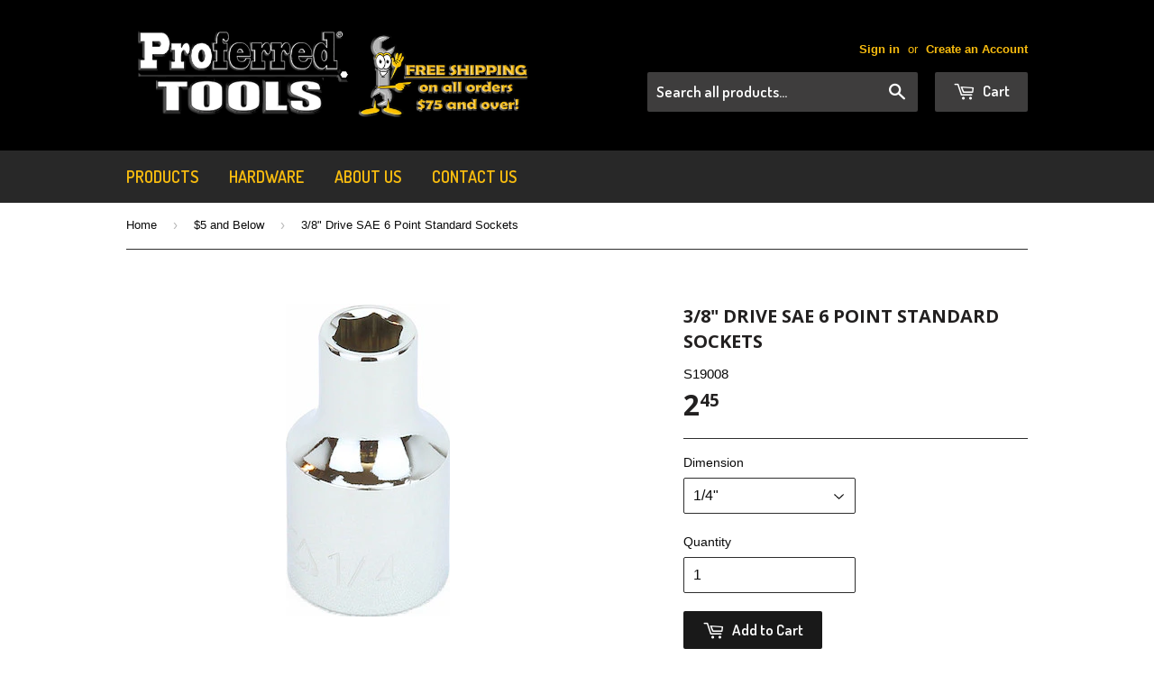

--- FILE ---
content_type: text/html; charset=utf-8
request_url: https://www.proferred.tools/collections/5-and-below/products/3-8-drive-sae-sockets
body_size: 17838
content:
<!doctype html>
<!--[if lt IE 7]><html class="no-js lt-ie9 lt-ie8 lt-ie7" lang="en"> <![endif]-->
<!--[if IE 7]><html class="no-js lt-ie9 lt-ie8" lang="en"> <![endif]-->
<!--[if IE 8]><html class="no-js lt-ie9" lang="en"> <![endif]-->
<!--[if IE 9 ]><html class="ie9 no-js"> <![endif]-->
<!--[if (gt IE 9)|!(IE)]><!--> <html class="no-touch no-js"> <!--<![endif]-->
<head>

  <!-- Basic page needs ================================================== -->
  <meta charset="utf-8">
  <meta http-equiv="X-UA-Compatible" content="IE=edge,chrome=1">

  

  <!-- Title and description ================================================== -->
 
  
  <!-- Product meta ================================================== -->
  
  <meta property="og:type" content="product">
  <meta property="og:title" content="3/8&quot; Drive SAE 6 Point Standard Sockets">
  <meta property="og:url" content="https://www.proferred.tools/products/3-8-drive-sae-sockets">
  
  <meta property="og:image" content="http://www.proferred.tools/cdn/shop/products/S19008_grande.jpeg?v=1455206815">
  <meta property="og:image:secure_url" content="https://www.proferred.tools/cdn/shop/products/S19008_grande.jpeg?v=1455206815">
  
  <meta property="og:image" content="http://www.proferred.tools/cdn/shop/products/S19010_grande.jpeg?v=1455206815">
  <meta property="og:image:secure_url" content="https://www.proferred.tools/cdn/shop/products/S19010_grande.jpeg?v=1455206815">
  
  <meta property="og:image" content="http://www.proferred.tools/cdn/shop/products/S19014_grande.jpeg?v=1455206815">
  <meta property="og:image:secure_url" content="https://www.proferred.tools/cdn/shop/products/S19014_grande.jpeg?v=1455206815">
  
  <meta property="og:price:amount" content="2.45">
  <meta property="og:price:currency" content="USD">


  <meta property="og:description" content="Proferred Tools 3/8&quot; Drive SAE 6 Point Standard Socket Stress Reduced Hex Drive Forged for Maximum Stress Sizes: 1/4&quot;, 5/16&quot;, 3/8&quot;, 7/16&quot;, 1/2&quot;, 9/16&quot;, 5/8&quot;, 11/16&quot;, 3/4&quot;, 13/16&quot;, 7/8&quot;, 15/16&quot; &amp;amp; 1&quot;">

  <meta property="og:site_name" content="Proferred Tools">

  


<meta name="twitter:card" content="summary">

  <meta name="twitter:site" content="@rlubker">



  <meta name="twitter:card" content="product">
  <meta name="twitter:title" content="3/8&quot; Drive SAE 6 Point Standard Sockets">
  <meta name="twitter:description" content="Proferred Tools 3/8&quot; Drive SAE 6 Point Standard Socket


Stress Reduced Hex Drive


Forged for Maximum Stress



Sizes: 1/4&quot;, 5/16&quot;, 3/8&quot;, 7/16&quot;, 1/2&quot;, 9/16&quot;, 5/8&quot;, 11/16&quot;, 3/4&quot;, 13/16&quot;, 7/8&quot;, 15/16&quot; &amp;amp; 1&quot;
">
  <meta name="twitter:image" content="https://www.proferred.tools/cdn/shop/products/S19008_medium.jpeg?v=1455206815">
  <meta name="twitter:image:width" content="240">
  <meta name="twitter:image:height" content="240">



  <!-- Helpers ================================================== -->
  
  <meta name="viewport" content="width=device-width,initial-scale=1">

  

  <!-- CSS ================================================== -->
  <link href="//www.proferred.tools/cdn/shop/t/4/assets/timber.scss.css?v=93939097237604467131757261998" rel="stylesheet" type="text/css" media="all" />
  

  
    
    
    <link href="//fonts.googleapis.com/css?family=Open+Sans:700" rel="stylesheet" type="text/css" media="all" />
  


  
    
    
    <link href="//fonts.googleapis.com/css?family=Dosis:600" rel="stylesheet" type="text/css" media="all" />
  



  <!-- Header hook for plugins ================================================== -->
  <script>window.performance && window.performance.mark && window.performance.mark('shopify.content_for_header.start');</script><meta name="google-site-verification" content="01v6MkeIpXZTRrICOxj03Pt91KbvX_WNnE53xMidSDg">
<meta id="shopify-digital-wallet" name="shopify-digital-wallet" content="/11106266/digital_wallets/dialog">
<meta name="shopify-checkout-api-token" content="6739a5bdbd9c8557de7891ce12113a9b">
<link rel="alternate" type="application/json+oembed" href="https://www.proferred.tools/products/3-8-drive-sae-sockets.oembed">
<script async="async" src="/checkouts/internal/preloads.js?locale=en-US"></script>
<link rel="preconnect" href="https://shop.app" crossorigin="anonymous">
<script async="async" src="https://shop.app/checkouts/internal/preloads.js?locale=en-US&shop_id=11106266" crossorigin="anonymous"></script>
<script id="apple-pay-shop-capabilities" type="application/json">{"shopId":11106266,"countryCode":"US","currencyCode":"USD","merchantCapabilities":["supports3DS"],"merchantId":"gid:\/\/shopify\/Shop\/11106266","merchantName":"Proferred Tools","requiredBillingContactFields":["postalAddress","email"],"requiredShippingContactFields":["postalAddress","email"],"shippingType":"shipping","supportedNetworks":["visa","masterCard","amex","discover","elo","jcb"],"total":{"type":"pending","label":"Proferred Tools","amount":"1.00"},"shopifyPaymentsEnabled":true,"supportsSubscriptions":true}</script>
<script id="shopify-features" type="application/json">{"accessToken":"6739a5bdbd9c8557de7891ce12113a9b","betas":["rich-media-storefront-analytics"],"domain":"www.proferred.tools","predictiveSearch":true,"shopId":11106266,"locale":"en"}</script>
<script>var Shopify = Shopify || {};
Shopify.shop = "proferred-tools.myshopify.com";
Shopify.locale = "en";
Shopify.currency = {"active":"USD","rate":"1.0"};
Shopify.country = "US";
Shopify.theme = {"name":"Supply","id":82827841,"schema_name":null,"schema_version":null,"theme_store_id":679,"role":"main"};
Shopify.theme.handle = "null";
Shopify.theme.style = {"id":null,"handle":null};
Shopify.cdnHost = "www.proferred.tools/cdn";
Shopify.routes = Shopify.routes || {};
Shopify.routes.root = "/";</script>
<script type="module">!function(o){(o.Shopify=o.Shopify||{}).modules=!0}(window);</script>
<script>!function(o){function n(){var o=[];function n(){o.push(Array.prototype.slice.apply(arguments))}return n.q=o,n}var t=o.Shopify=o.Shopify||{};t.loadFeatures=n(),t.autoloadFeatures=n()}(window);</script>
<script>
  window.ShopifyPay = window.ShopifyPay || {};
  window.ShopifyPay.apiHost = "shop.app\/pay";
  window.ShopifyPay.redirectState = null;
</script>
<script id="shop-js-analytics" type="application/json">{"pageType":"product"}</script>
<script defer="defer" async type="module" src="//www.proferred.tools/cdn/shopifycloud/shop-js/modules/v2/client.init-shop-cart-sync_IZsNAliE.en.esm.js"></script>
<script defer="defer" async type="module" src="//www.proferred.tools/cdn/shopifycloud/shop-js/modules/v2/chunk.common_0OUaOowp.esm.js"></script>
<script type="module">
  await import("//www.proferred.tools/cdn/shopifycloud/shop-js/modules/v2/client.init-shop-cart-sync_IZsNAliE.en.esm.js");
await import("//www.proferred.tools/cdn/shopifycloud/shop-js/modules/v2/chunk.common_0OUaOowp.esm.js");

  window.Shopify.SignInWithShop?.initShopCartSync?.({"fedCMEnabled":true,"windoidEnabled":true});

</script>
<script>
  window.Shopify = window.Shopify || {};
  if (!window.Shopify.featureAssets) window.Shopify.featureAssets = {};
  window.Shopify.featureAssets['shop-js'] = {"shop-cart-sync":["modules/v2/client.shop-cart-sync_DLOhI_0X.en.esm.js","modules/v2/chunk.common_0OUaOowp.esm.js"],"init-fed-cm":["modules/v2/client.init-fed-cm_C6YtU0w6.en.esm.js","modules/v2/chunk.common_0OUaOowp.esm.js"],"shop-button":["modules/v2/client.shop-button_BCMx7GTG.en.esm.js","modules/v2/chunk.common_0OUaOowp.esm.js"],"shop-cash-offers":["modules/v2/client.shop-cash-offers_BT26qb5j.en.esm.js","modules/v2/chunk.common_0OUaOowp.esm.js","modules/v2/chunk.modal_CGo_dVj3.esm.js"],"init-windoid":["modules/v2/client.init-windoid_B9PkRMql.en.esm.js","modules/v2/chunk.common_0OUaOowp.esm.js"],"init-shop-email-lookup-coordinator":["modules/v2/client.init-shop-email-lookup-coordinator_DZkqjsbU.en.esm.js","modules/v2/chunk.common_0OUaOowp.esm.js"],"shop-toast-manager":["modules/v2/client.shop-toast-manager_Di2EnuM7.en.esm.js","modules/v2/chunk.common_0OUaOowp.esm.js"],"shop-login-button":["modules/v2/client.shop-login-button_BtqW_SIO.en.esm.js","modules/v2/chunk.common_0OUaOowp.esm.js","modules/v2/chunk.modal_CGo_dVj3.esm.js"],"avatar":["modules/v2/client.avatar_BTnouDA3.en.esm.js"],"pay-button":["modules/v2/client.pay-button_CWa-C9R1.en.esm.js","modules/v2/chunk.common_0OUaOowp.esm.js"],"init-shop-cart-sync":["modules/v2/client.init-shop-cart-sync_IZsNAliE.en.esm.js","modules/v2/chunk.common_0OUaOowp.esm.js"],"init-customer-accounts":["modules/v2/client.init-customer-accounts_DenGwJTU.en.esm.js","modules/v2/client.shop-login-button_BtqW_SIO.en.esm.js","modules/v2/chunk.common_0OUaOowp.esm.js","modules/v2/chunk.modal_CGo_dVj3.esm.js"],"init-shop-for-new-customer-accounts":["modules/v2/client.init-shop-for-new-customer-accounts_JdHXxpS9.en.esm.js","modules/v2/client.shop-login-button_BtqW_SIO.en.esm.js","modules/v2/chunk.common_0OUaOowp.esm.js","modules/v2/chunk.modal_CGo_dVj3.esm.js"],"init-customer-accounts-sign-up":["modules/v2/client.init-customer-accounts-sign-up_D6__K_p8.en.esm.js","modules/v2/client.shop-login-button_BtqW_SIO.en.esm.js","modules/v2/chunk.common_0OUaOowp.esm.js","modules/v2/chunk.modal_CGo_dVj3.esm.js"],"checkout-modal":["modules/v2/client.checkout-modal_C_ZQDY6s.en.esm.js","modules/v2/chunk.common_0OUaOowp.esm.js","modules/v2/chunk.modal_CGo_dVj3.esm.js"],"shop-follow-button":["modules/v2/client.shop-follow-button_XetIsj8l.en.esm.js","modules/v2/chunk.common_0OUaOowp.esm.js","modules/v2/chunk.modal_CGo_dVj3.esm.js"],"lead-capture":["modules/v2/client.lead-capture_DvA72MRN.en.esm.js","modules/v2/chunk.common_0OUaOowp.esm.js","modules/v2/chunk.modal_CGo_dVj3.esm.js"],"shop-login":["modules/v2/client.shop-login_ClXNxyh6.en.esm.js","modules/v2/chunk.common_0OUaOowp.esm.js","modules/v2/chunk.modal_CGo_dVj3.esm.js"],"payment-terms":["modules/v2/client.payment-terms_CNlwjfZz.en.esm.js","modules/v2/chunk.common_0OUaOowp.esm.js","modules/v2/chunk.modal_CGo_dVj3.esm.js"]};
</script>
<script>(function() {
  var isLoaded = false;
  function asyncLoad() {
    if (isLoaded) return;
    isLoaded = true;
    var urls = ["https:\/\/cdn.browsify.net\/fp-shopify-1.0.0.min.js?shop=proferred-tools.myshopify.com"];
    for (var i = 0; i < urls.length; i++) {
      var s = document.createElement('script');
      s.type = 'text/javascript';
      s.async = true;
      s.src = urls[i];
      var x = document.getElementsByTagName('script')[0];
      x.parentNode.insertBefore(s, x);
    }
  };
  if(window.attachEvent) {
    window.attachEvent('onload', asyncLoad);
  } else {
    window.addEventListener('load', asyncLoad, false);
  }
})();</script>
<script id="__st">var __st={"a":11106266,"offset":-18000,"reqid":"11c51c89-e13c-4770-9eed-3ca62fb49c40-1768451115","pageurl":"www.proferred.tools\/collections\/5-and-below\/products\/3-8-drive-sae-sockets","u":"5c2684a8dbbe","p":"product","rtyp":"product","rid":3938397249};</script>
<script>window.ShopifyPaypalV4VisibilityTracking = true;</script>
<script id="captcha-bootstrap">!function(){'use strict';const t='contact',e='account',n='new_comment',o=[[t,t],['blogs',n],['comments',n],[t,'customer']],c=[[e,'customer_login'],[e,'guest_login'],[e,'recover_customer_password'],[e,'create_customer']],r=t=>t.map((([t,e])=>`form[action*='/${t}']:not([data-nocaptcha='true']) input[name='form_type'][value='${e}']`)).join(','),a=t=>()=>t?[...document.querySelectorAll(t)].map((t=>t.form)):[];function s(){const t=[...o],e=r(t);return a(e)}const i='password',u='form_key',d=['recaptcha-v3-token','g-recaptcha-response','h-captcha-response',i],f=()=>{try{return window.sessionStorage}catch{return}},m='__shopify_v',_=t=>t.elements[u];function p(t,e,n=!1){try{const o=window.sessionStorage,c=JSON.parse(o.getItem(e)),{data:r}=function(t){const{data:e,action:n}=t;return t[m]||n?{data:e,action:n}:{data:t,action:n}}(c);for(const[e,n]of Object.entries(r))t.elements[e]&&(t.elements[e].value=n);n&&o.removeItem(e)}catch(o){console.error('form repopulation failed',{error:o})}}const l='form_type',E='cptcha';function T(t){t.dataset[E]=!0}const w=window,h=w.document,L='Shopify',v='ce_forms',y='captcha';let A=!1;((t,e)=>{const n=(g='f06e6c50-85a8-45c8-87d0-21a2b65856fe',I='https://cdn.shopify.com/shopifycloud/storefront-forms-hcaptcha/ce_storefront_forms_captcha_hcaptcha.v1.5.2.iife.js',D={infoText:'Protected by hCaptcha',privacyText:'Privacy',termsText:'Terms'},(t,e,n)=>{const o=w[L][v],c=o.bindForm;if(c)return c(t,g,e,D).then(n);var r;o.q.push([[t,g,e,D],n]),r=I,A||(h.body.append(Object.assign(h.createElement('script'),{id:'captcha-provider',async:!0,src:r})),A=!0)});var g,I,D;w[L]=w[L]||{},w[L][v]=w[L][v]||{},w[L][v].q=[],w[L][y]=w[L][y]||{},w[L][y].protect=function(t,e){n(t,void 0,e),T(t)},Object.freeze(w[L][y]),function(t,e,n,w,h,L){const[v,y,A,g]=function(t,e,n){const i=e?o:[],u=t?c:[],d=[...i,...u],f=r(d),m=r(i),_=r(d.filter((([t,e])=>n.includes(e))));return[a(f),a(m),a(_),s()]}(w,h,L),I=t=>{const e=t.target;return e instanceof HTMLFormElement?e:e&&e.form},D=t=>v().includes(t);t.addEventListener('submit',(t=>{const e=I(t);if(!e)return;const n=D(e)&&!e.dataset.hcaptchaBound&&!e.dataset.recaptchaBound,o=_(e),c=g().includes(e)&&(!o||!o.value);(n||c)&&t.preventDefault(),c&&!n&&(function(t){try{if(!f())return;!function(t){const e=f();if(!e)return;const n=_(t);if(!n)return;const o=n.value;o&&e.removeItem(o)}(t);const e=Array.from(Array(32),(()=>Math.random().toString(36)[2])).join('');!function(t,e){_(t)||t.append(Object.assign(document.createElement('input'),{type:'hidden',name:u})),t.elements[u].value=e}(t,e),function(t,e){const n=f();if(!n)return;const o=[...t.querySelectorAll(`input[type='${i}']`)].map((({name:t})=>t)),c=[...d,...o],r={};for(const[a,s]of new FormData(t).entries())c.includes(a)||(r[a]=s);n.setItem(e,JSON.stringify({[m]:1,action:t.action,data:r}))}(t,e)}catch(e){console.error('failed to persist form',e)}}(e),e.submit())}));const S=(t,e)=>{t&&!t.dataset[E]&&(n(t,e.some((e=>e===t))),T(t))};for(const o of['focusin','change'])t.addEventListener(o,(t=>{const e=I(t);D(e)&&S(e,y())}));const B=e.get('form_key'),M=e.get(l),P=B&&M;t.addEventListener('DOMContentLoaded',(()=>{const t=y();if(P)for(const e of t)e.elements[l].value===M&&p(e,B);[...new Set([...A(),...v().filter((t=>'true'===t.dataset.shopifyCaptcha))])].forEach((e=>S(e,t)))}))}(h,new URLSearchParams(w.location.search),n,t,e,['guest_login'])})(!0,!0)}();</script>
<script integrity="sha256-4kQ18oKyAcykRKYeNunJcIwy7WH5gtpwJnB7kiuLZ1E=" data-source-attribution="shopify.loadfeatures" defer="defer" src="//www.proferred.tools/cdn/shopifycloud/storefront/assets/storefront/load_feature-a0a9edcb.js" crossorigin="anonymous"></script>
<script crossorigin="anonymous" defer="defer" src="//www.proferred.tools/cdn/shopifycloud/storefront/assets/shopify_pay/storefront-65b4c6d7.js?v=20250812"></script>
<script data-source-attribution="shopify.dynamic_checkout.dynamic.init">var Shopify=Shopify||{};Shopify.PaymentButton=Shopify.PaymentButton||{isStorefrontPortableWallets:!0,init:function(){window.Shopify.PaymentButton.init=function(){};var t=document.createElement("script");t.src="https://www.proferred.tools/cdn/shopifycloud/portable-wallets/latest/portable-wallets.en.js",t.type="module",document.head.appendChild(t)}};
</script>
<script data-source-attribution="shopify.dynamic_checkout.buyer_consent">
  function portableWalletsHideBuyerConsent(e){var t=document.getElementById("shopify-buyer-consent"),n=document.getElementById("shopify-subscription-policy-button");t&&n&&(t.classList.add("hidden"),t.setAttribute("aria-hidden","true"),n.removeEventListener("click",e))}function portableWalletsShowBuyerConsent(e){var t=document.getElementById("shopify-buyer-consent"),n=document.getElementById("shopify-subscription-policy-button");t&&n&&(t.classList.remove("hidden"),t.removeAttribute("aria-hidden"),n.addEventListener("click",e))}window.Shopify?.PaymentButton&&(window.Shopify.PaymentButton.hideBuyerConsent=portableWalletsHideBuyerConsent,window.Shopify.PaymentButton.showBuyerConsent=portableWalletsShowBuyerConsent);
</script>
<script data-source-attribution="shopify.dynamic_checkout.cart.bootstrap">document.addEventListener("DOMContentLoaded",(function(){function t(){return document.querySelector("shopify-accelerated-checkout-cart, shopify-accelerated-checkout")}if(t())Shopify.PaymentButton.init();else{new MutationObserver((function(e,n){t()&&(Shopify.PaymentButton.init(),n.disconnect())})).observe(document.body,{childList:!0,subtree:!0})}}));
</script>
<link id="shopify-accelerated-checkout-styles" rel="stylesheet" media="screen" href="https://www.proferred.tools/cdn/shopifycloud/portable-wallets/latest/accelerated-checkout-backwards-compat.css" crossorigin="anonymous">
<style id="shopify-accelerated-checkout-cart">
        #shopify-buyer-consent {
  margin-top: 1em;
  display: inline-block;
  width: 100%;
}

#shopify-buyer-consent.hidden {
  display: none;
}

#shopify-subscription-policy-button {
  background: none;
  border: none;
  padding: 0;
  text-decoration: underline;
  font-size: inherit;
  cursor: pointer;
}

#shopify-subscription-policy-button::before {
  box-shadow: none;
}

      </style>

<script>window.performance && window.performance.mark && window.performance.mark('shopify.content_for_header.end');</script>

  

<!--[if lt IE 9]>
<script src="//cdnjs.cloudflare.com/ajax/libs/html5shiv/3.7.2/html5shiv.min.js" type="text/javascript"></script>
<script src="//www.proferred.tools/cdn/shop/t/4/assets/respond.min.js?v=52248677837542619231453510204" type="text/javascript"></script>
<link href="//www.proferred.tools/cdn/shop/t/4/assets/respond-proxy.html" id="respond-proxy" rel="respond-proxy" />
<link href="//www.proferred.tools/search?q=07b25bcd10bc7806a8acb82d38cd5e08" id="respond-redirect" rel="respond-redirect" />
<script src="//www.proferred.tools/search?q=07b25bcd10bc7806a8acb82d38cd5e08" type="text/javascript"></script>
<![endif]-->
<!--[if (lte IE 9) ]><script src="//www.proferred.tools/cdn/shop/t/4/assets/match-media.min.js?v=159635276924582161481453510204" type="text/javascript"></script><![endif]-->


  
  

  <script src="//ajax.googleapis.com/ajax/libs/jquery/1.11.0/jquery.min.js" type="text/javascript"></script>
  <script src="//www.proferred.tools/cdn/shop/t/4/assets/modernizr.min.js?v=26620055551102246001453510204" type="text/javascript"></script>

  <title>
3/8&quot; Drive SAE 6 Point Standard Sockets &ndash; Proferred Tools
</title>

<meta name="description" content="Proferred Tools 3/8&quot; Drive SAE 6 Point Standard Socket Stress Reduced Hex Drive Forged for Maximum Stress Sizes: 1/4&quot;, 5/16&quot;, 3/8&quot;, 7/16&quot;, 1/2&quot;, 9/16&quot;, 5/8&quot;, 11/16&quot;, 3/4&quot;, 13/16&quot;, 7/8&quot;, 15/16&quot; &amp;amp; 1&quot;" />

<link rel="canonical" href="https://www.proferred.tools/products/3-8-drive-sae-sockets" />
  
  
<meta name="google-site-verification" content="01v6MkeIpXZTRrICOxj03Pt91KbvX_WNnE53xMidSDg" />

<link href="https://monorail-edge.shopifysvc.com" rel="dns-prefetch">
<script>(function(){if ("sendBeacon" in navigator && "performance" in window) {try {var session_token_from_headers = performance.getEntriesByType('navigation')[0].serverTiming.find(x => x.name == '_s').description;} catch {var session_token_from_headers = undefined;}var session_cookie_matches = document.cookie.match(/_shopify_s=([^;]*)/);var session_token_from_cookie = session_cookie_matches && session_cookie_matches.length === 2 ? session_cookie_matches[1] : "";var session_token = session_token_from_headers || session_token_from_cookie || "";function handle_abandonment_event(e) {var entries = performance.getEntries().filter(function(entry) {return /monorail-edge.shopifysvc.com/.test(entry.name);});if (!window.abandonment_tracked && entries.length === 0) {window.abandonment_tracked = true;var currentMs = Date.now();var navigation_start = performance.timing.navigationStart;var payload = {shop_id: 11106266,url: window.location.href,navigation_start,duration: currentMs - navigation_start,session_token,page_type: "product"};window.navigator.sendBeacon("https://monorail-edge.shopifysvc.com/v1/produce", JSON.stringify({schema_id: "online_store_buyer_site_abandonment/1.1",payload: payload,metadata: {event_created_at_ms: currentMs,event_sent_at_ms: currentMs}}));}}window.addEventListener('pagehide', handle_abandonment_event);}}());</script>
<script id="web-pixels-manager-setup">(function e(e,d,r,n,o){if(void 0===o&&(o={}),!Boolean(null===(a=null===(i=window.Shopify)||void 0===i?void 0:i.analytics)||void 0===a?void 0:a.replayQueue)){var i,a;window.Shopify=window.Shopify||{};var t=window.Shopify;t.analytics=t.analytics||{};var s=t.analytics;s.replayQueue=[],s.publish=function(e,d,r){return s.replayQueue.push([e,d,r]),!0};try{self.performance.mark("wpm:start")}catch(e){}var l=function(){var e={modern:/Edge?\/(1{2}[4-9]|1[2-9]\d|[2-9]\d{2}|\d{4,})\.\d+(\.\d+|)|Firefox\/(1{2}[4-9]|1[2-9]\d|[2-9]\d{2}|\d{4,})\.\d+(\.\d+|)|Chrom(ium|e)\/(9{2}|\d{3,})\.\d+(\.\d+|)|(Maci|X1{2}).+ Version\/(15\.\d+|(1[6-9]|[2-9]\d|\d{3,})\.\d+)([,.]\d+|)( \(\w+\)|)( Mobile\/\w+|) Safari\/|Chrome.+OPR\/(9{2}|\d{3,})\.\d+\.\d+|(CPU[ +]OS|iPhone[ +]OS|CPU[ +]iPhone|CPU IPhone OS|CPU iPad OS)[ +]+(15[._]\d+|(1[6-9]|[2-9]\d|\d{3,})[._]\d+)([._]\d+|)|Android:?[ /-](13[3-9]|1[4-9]\d|[2-9]\d{2}|\d{4,})(\.\d+|)(\.\d+|)|Android.+Firefox\/(13[5-9]|1[4-9]\d|[2-9]\d{2}|\d{4,})\.\d+(\.\d+|)|Android.+Chrom(ium|e)\/(13[3-9]|1[4-9]\d|[2-9]\d{2}|\d{4,})\.\d+(\.\d+|)|SamsungBrowser\/([2-9]\d|\d{3,})\.\d+/,legacy:/Edge?\/(1[6-9]|[2-9]\d|\d{3,})\.\d+(\.\d+|)|Firefox\/(5[4-9]|[6-9]\d|\d{3,})\.\d+(\.\d+|)|Chrom(ium|e)\/(5[1-9]|[6-9]\d|\d{3,})\.\d+(\.\d+|)([\d.]+$|.*Safari\/(?![\d.]+ Edge\/[\d.]+$))|(Maci|X1{2}).+ Version\/(10\.\d+|(1[1-9]|[2-9]\d|\d{3,})\.\d+)([,.]\d+|)( \(\w+\)|)( Mobile\/\w+|) Safari\/|Chrome.+OPR\/(3[89]|[4-9]\d|\d{3,})\.\d+\.\d+|(CPU[ +]OS|iPhone[ +]OS|CPU[ +]iPhone|CPU IPhone OS|CPU iPad OS)[ +]+(10[._]\d+|(1[1-9]|[2-9]\d|\d{3,})[._]\d+)([._]\d+|)|Android:?[ /-](13[3-9]|1[4-9]\d|[2-9]\d{2}|\d{4,})(\.\d+|)(\.\d+|)|Mobile Safari.+OPR\/([89]\d|\d{3,})\.\d+\.\d+|Android.+Firefox\/(13[5-9]|1[4-9]\d|[2-9]\d{2}|\d{4,})\.\d+(\.\d+|)|Android.+Chrom(ium|e)\/(13[3-9]|1[4-9]\d|[2-9]\d{2}|\d{4,})\.\d+(\.\d+|)|Android.+(UC? ?Browser|UCWEB|U3)[ /]?(15\.([5-9]|\d{2,})|(1[6-9]|[2-9]\d|\d{3,})\.\d+)\.\d+|SamsungBrowser\/(5\.\d+|([6-9]|\d{2,})\.\d+)|Android.+MQ{2}Browser\/(14(\.(9|\d{2,})|)|(1[5-9]|[2-9]\d|\d{3,})(\.\d+|))(\.\d+|)|K[Aa][Ii]OS\/(3\.\d+|([4-9]|\d{2,})\.\d+)(\.\d+|)/},d=e.modern,r=e.legacy,n=navigator.userAgent;return n.match(d)?"modern":n.match(r)?"legacy":"unknown"}(),u="modern"===l?"modern":"legacy",c=(null!=n?n:{modern:"",legacy:""})[u],f=function(e){return[e.baseUrl,"/wpm","/b",e.hashVersion,"modern"===e.buildTarget?"m":"l",".js"].join("")}({baseUrl:d,hashVersion:r,buildTarget:u}),m=function(e){var d=e.version,r=e.bundleTarget,n=e.surface,o=e.pageUrl,i=e.monorailEndpoint;return{emit:function(e){var a=e.status,t=e.errorMsg,s=(new Date).getTime(),l=JSON.stringify({metadata:{event_sent_at_ms:s},events:[{schema_id:"web_pixels_manager_load/3.1",payload:{version:d,bundle_target:r,page_url:o,status:a,surface:n,error_msg:t},metadata:{event_created_at_ms:s}}]});if(!i)return console&&console.warn&&console.warn("[Web Pixels Manager] No Monorail endpoint provided, skipping logging."),!1;try{return self.navigator.sendBeacon.bind(self.navigator)(i,l)}catch(e){}var u=new XMLHttpRequest;try{return u.open("POST",i,!0),u.setRequestHeader("Content-Type","text/plain"),u.send(l),!0}catch(e){return console&&console.warn&&console.warn("[Web Pixels Manager] Got an unhandled error while logging to Monorail."),!1}}}}({version:r,bundleTarget:l,surface:e.surface,pageUrl:self.location.href,monorailEndpoint:e.monorailEndpoint});try{o.browserTarget=l,function(e){var d=e.src,r=e.async,n=void 0===r||r,o=e.onload,i=e.onerror,a=e.sri,t=e.scriptDataAttributes,s=void 0===t?{}:t,l=document.createElement("script"),u=document.querySelector("head"),c=document.querySelector("body");if(l.async=n,l.src=d,a&&(l.integrity=a,l.crossOrigin="anonymous"),s)for(var f in s)if(Object.prototype.hasOwnProperty.call(s,f))try{l.dataset[f]=s[f]}catch(e){}if(o&&l.addEventListener("load",o),i&&l.addEventListener("error",i),u)u.appendChild(l);else{if(!c)throw new Error("Did not find a head or body element to append the script");c.appendChild(l)}}({src:f,async:!0,onload:function(){if(!function(){var e,d;return Boolean(null===(d=null===(e=window.Shopify)||void 0===e?void 0:e.analytics)||void 0===d?void 0:d.initialized)}()){var d=window.webPixelsManager.init(e)||void 0;if(d){var r=window.Shopify.analytics;r.replayQueue.forEach((function(e){var r=e[0],n=e[1],o=e[2];d.publishCustomEvent(r,n,o)})),r.replayQueue=[],r.publish=d.publishCustomEvent,r.visitor=d.visitor,r.initialized=!0}}},onerror:function(){return m.emit({status:"failed",errorMsg:"".concat(f," has failed to load")})},sri:function(e){var d=/^sha384-[A-Za-z0-9+/=]+$/;return"string"==typeof e&&d.test(e)}(c)?c:"",scriptDataAttributes:o}),m.emit({status:"loading"})}catch(e){m.emit({status:"failed",errorMsg:(null==e?void 0:e.message)||"Unknown error"})}}})({shopId: 11106266,storefrontBaseUrl: "https://www.proferred.tools",extensionsBaseUrl: "https://extensions.shopifycdn.com/cdn/shopifycloud/web-pixels-manager",monorailEndpoint: "https://monorail-edge.shopifysvc.com/unstable/produce_batch",surface: "storefront-renderer",enabledBetaFlags: ["2dca8a86"],webPixelsConfigList: [{"id":"336560207","configuration":"{\"config\":\"{\\\"pixel_id\\\":\\\"G-KLN22KV9WX\\\",\\\"target_country\\\":\\\"US\\\",\\\"gtag_events\\\":[{\\\"type\\\":\\\"search\\\",\\\"action_label\\\":[\\\"G-KLN22KV9WX\\\",\\\"AW-930629778\\\/wPwvCPOu8KAZEJKR4bsD\\\"]},{\\\"type\\\":\\\"begin_checkout\\\",\\\"action_label\\\":[\\\"G-KLN22KV9WX\\\",\\\"AW-930629778\\\/vSnwCPmu8KAZEJKR4bsD\\\"]},{\\\"type\\\":\\\"view_item\\\",\\\"action_label\\\":[\\\"G-KLN22KV9WX\\\",\\\"AW-930629778\\\/v1XcCPCu8KAZEJKR4bsD\\\",\\\"MC-HH1S989P0J\\\"]},{\\\"type\\\":\\\"purchase\\\",\\\"action_label\\\":[\\\"G-KLN22KV9WX\\\",\\\"AW-930629778\\\/OwL5COqu8KAZEJKR4bsD\\\",\\\"MC-HH1S989P0J\\\"]},{\\\"type\\\":\\\"page_view\\\",\\\"action_label\\\":[\\\"G-KLN22KV9WX\\\",\\\"AW-930629778\\\/1d4tCO2u8KAZEJKR4bsD\\\",\\\"MC-HH1S989P0J\\\"]},{\\\"type\\\":\\\"add_payment_info\\\",\\\"action_label\\\":[\\\"G-KLN22KV9WX\\\",\\\"AW-930629778\\\/oPYTCPyu8KAZEJKR4bsD\\\"]},{\\\"type\\\":\\\"add_to_cart\\\",\\\"action_label\\\":[\\\"G-KLN22KV9WX\\\",\\\"AW-930629778\\\/N2PaCPau8KAZEJKR4bsD\\\"]}],\\\"enable_monitoring_mode\\\":false}\"}","eventPayloadVersion":"v1","runtimeContext":"OPEN","scriptVersion":"b2a88bafab3e21179ed38636efcd8a93","type":"APP","apiClientId":1780363,"privacyPurposes":[],"dataSharingAdjustments":{"protectedCustomerApprovalScopes":["read_customer_address","read_customer_email","read_customer_name","read_customer_personal_data","read_customer_phone"]}},{"id":"shopify-app-pixel","configuration":"{}","eventPayloadVersion":"v1","runtimeContext":"STRICT","scriptVersion":"0450","apiClientId":"shopify-pixel","type":"APP","privacyPurposes":["ANALYTICS","MARKETING"]},{"id":"shopify-custom-pixel","eventPayloadVersion":"v1","runtimeContext":"LAX","scriptVersion":"0450","apiClientId":"shopify-pixel","type":"CUSTOM","privacyPurposes":["ANALYTICS","MARKETING"]}],isMerchantRequest: false,initData: {"shop":{"name":"Proferred Tools","paymentSettings":{"currencyCode":"USD"},"myshopifyDomain":"proferred-tools.myshopify.com","countryCode":"US","storefrontUrl":"https:\/\/www.proferred.tools"},"customer":null,"cart":null,"checkout":null,"productVariants":[{"price":{"amount":2.45,"currencyCode":"USD"},"product":{"title":"3\/8\" Drive SAE 6 Point Standard Sockets","vendor":"Proferred Tools","id":"3938397249","untranslatedTitle":"3\/8\" Drive SAE 6 Point Standard Sockets","url":"\/products\/3-8-drive-sae-sockets","type":"Sockets"},"id":"11603869441","image":{"src":"\/\/www.proferred.tools\/cdn\/shop\/products\/S19008.jpeg?v=1455206815"},"sku":"S19008","title":"1\/4\"","untranslatedTitle":"1\/4\""},{"price":{"amount":2.45,"currencyCode":"USD"},"product":{"title":"3\/8\" Drive SAE 6 Point Standard Sockets","vendor":"Proferred Tools","id":"3938397249","untranslatedTitle":"3\/8\" Drive SAE 6 Point Standard Sockets","url":"\/products\/3-8-drive-sae-sockets","type":"Sockets"},"id":"11603894849","image":{"src":"\/\/www.proferred.tools\/cdn\/shop\/products\/S19010.jpeg?v=1455206815"},"sku":"S19010","title":"5\/16\"","untranslatedTitle":"5\/16\""},{"price":{"amount":2.45,"currencyCode":"USD"},"product":{"title":"3\/8\" Drive SAE 6 Point Standard Sockets","vendor":"Proferred Tools","id":"3938397249","untranslatedTitle":"3\/8\" Drive SAE 6 Point Standard Sockets","url":"\/products\/3-8-drive-sae-sockets","type":"Sockets"},"id":"11603894913","image":{"src":"\/\/www.proferred.tools\/cdn\/shop\/products\/S19012.jpeg?v=1457621551"},"sku":"S19012","title":"3\/8\"","untranslatedTitle":"3\/8\""},{"price":{"amount":2.45,"currencyCode":"USD"},"product":{"title":"3\/8\" Drive SAE 6 Point Standard Sockets","vendor":"Proferred Tools","id":"3938397249","untranslatedTitle":"3\/8\" Drive SAE 6 Point Standard Sockets","url":"\/products\/3-8-drive-sae-sockets","type":"Sockets"},"id":"11603894977","image":{"src":"\/\/www.proferred.tools\/cdn\/shop\/products\/S19014.jpeg?v=1455206815"},"sku":"S19014","title":"7\/16\"","untranslatedTitle":"7\/16\""},{"price":{"amount":2.45,"currencyCode":"USD"},"product":{"title":"3\/8\" Drive SAE 6 Point Standard Sockets","vendor":"Proferred Tools","id":"3938397249","untranslatedTitle":"3\/8\" Drive SAE 6 Point Standard Sockets","url":"\/products\/3-8-drive-sae-sockets","type":"Sockets"},"id":"11603895041","image":{"src":"\/\/www.proferred.tools\/cdn\/shop\/products\/S19016.jpeg?v=1457621551"},"sku":"S19016","title":"1\/2\"","untranslatedTitle":"1\/2\""},{"price":{"amount":2.45,"currencyCode":"USD"},"product":{"title":"3\/8\" Drive SAE 6 Point Standard Sockets","vendor":"Proferred Tools","id":"3938397249","untranslatedTitle":"3\/8\" Drive SAE 6 Point Standard Sockets","url":"\/products\/3-8-drive-sae-sockets","type":"Sockets"},"id":"11603895105","image":{"src":"\/\/www.proferred.tools\/cdn\/shop\/products\/S19018.jpeg?v=1457621551"},"sku":"S19018","title":"9\/16\"","untranslatedTitle":"9\/16\""},{"price":{"amount":2.45,"currencyCode":"USD"},"product":{"title":"3\/8\" Drive SAE 6 Point Standard Sockets","vendor":"Proferred Tools","id":"3938397249","untranslatedTitle":"3\/8\" Drive SAE 6 Point Standard Sockets","url":"\/products\/3-8-drive-sae-sockets","type":"Sockets"},"id":"11603895169","image":{"src":"\/\/www.proferred.tools\/cdn\/shop\/products\/S19020.jpeg?v=1457621551"},"sku":"S19020","title":"5\/8\"","untranslatedTitle":"5\/8\""},{"price":{"amount":2.92,"currencyCode":"USD"},"product":{"title":"3\/8\" Drive SAE 6 Point Standard Sockets","vendor":"Proferred Tools","id":"3938397249","untranslatedTitle":"3\/8\" Drive SAE 6 Point Standard Sockets","url":"\/products\/3-8-drive-sae-sockets","type":"Sockets"},"id":"11603895233","image":{"src":"\/\/www.proferred.tools\/cdn\/shop\/products\/S19022.jpeg?v=1457621551"},"sku":"S19022","title":"11\/16\"","untranslatedTitle":"11\/16\""},{"price":{"amount":2.92,"currencyCode":"USD"},"product":{"title":"3\/8\" Drive SAE 6 Point Standard Sockets","vendor":"Proferred Tools","id":"3938397249","untranslatedTitle":"3\/8\" Drive SAE 6 Point Standard Sockets","url":"\/products\/3-8-drive-sae-sockets","type":"Sockets"},"id":"11603895297","image":{"src":"\/\/www.proferred.tools\/cdn\/shop\/products\/S19024.jpeg?v=1457621551"},"sku":"S19024","title":"3\/4\"","untranslatedTitle":"3\/4\""},{"price":{"amount":2.92,"currencyCode":"USD"},"product":{"title":"3\/8\" Drive SAE 6 Point Standard Sockets","vendor":"Proferred Tools","id":"3938397249","untranslatedTitle":"3\/8\" Drive SAE 6 Point Standard Sockets","url":"\/products\/3-8-drive-sae-sockets","type":"Sockets"},"id":"11603895361","image":{"src":"\/\/www.proferred.tools\/cdn\/shop\/products\/S19026.jpeg?v=1457621551"},"sku":"S19026","title":"13\/16\"","untranslatedTitle":"13\/16\""},{"price":{"amount":2.92,"currencyCode":"USD"},"product":{"title":"3\/8\" Drive SAE 6 Point Standard Sockets","vendor":"Proferred Tools","id":"3938397249","untranslatedTitle":"3\/8\" Drive SAE 6 Point Standard Sockets","url":"\/products\/3-8-drive-sae-sockets","type":"Sockets"},"id":"11603895425","image":{"src":"\/\/www.proferred.tools\/cdn\/shop\/products\/S19028.jpeg?v=1457621551"},"sku":"S19028","title":"7\/8\"","untranslatedTitle":"7\/8\""},{"price":{"amount":2.75,"currencyCode":"USD"},"product":{"title":"3\/8\" Drive SAE 6 Point Standard Sockets","vendor":"Proferred Tools","id":"3938397249","untranslatedTitle":"3\/8\" Drive SAE 6 Point Standard Sockets","url":"\/products\/3-8-drive-sae-sockets","type":"Sockets"},"id":"11603895489","image":{"src":"\/\/www.proferred.tools\/cdn\/shop\/products\/S19030.jpeg?v=1457621551"},"sku":"S19030","title":"15\/16\"","untranslatedTitle":"15\/16\""},{"price":{"amount":2.92,"currencyCode":"USD"},"product":{"title":"3\/8\" Drive SAE 6 Point Standard Sockets","vendor":"Proferred Tools","id":"3938397249","untranslatedTitle":"3\/8\" Drive SAE 6 Point Standard Sockets","url":"\/products\/3-8-drive-sae-sockets","type":"Sockets"},"id":"11603895553","image":{"src":"\/\/www.proferred.tools\/cdn\/shop\/products\/S19032.jpeg?v=1457621551"},"sku":"S19032","title":"1\"","untranslatedTitle":"1\""}],"purchasingCompany":null},},"https://www.proferred.tools/cdn","7cecd0b6w90c54c6cpe92089d5m57a67346",{"modern":"","legacy":""},{"shopId":"11106266","storefrontBaseUrl":"https:\/\/www.proferred.tools","extensionBaseUrl":"https:\/\/extensions.shopifycdn.com\/cdn\/shopifycloud\/web-pixels-manager","surface":"storefront-renderer","enabledBetaFlags":"[\"2dca8a86\"]","isMerchantRequest":"false","hashVersion":"7cecd0b6w90c54c6cpe92089d5m57a67346","publish":"custom","events":"[[\"page_viewed\",{}],[\"product_viewed\",{\"productVariant\":{\"price\":{\"amount\":2.45,\"currencyCode\":\"USD\"},\"product\":{\"title\":\"3\/8\\\" Drive SAE 6 Point Standard Sockets\",\"vendor\":\"Proferred Tools\",\"id\":\"3938397249\",\"untranslatedTitle\":\"3\/8\\\" Drive SAE 6 Point Standard Sockets\",\"url\":\"\/products\/3-8-drive-sae-sockets\",\"type\":\"Sockets\"},\"id\":\"11603869441\",\"image\":{\"src\":\"\/\/www.proferred.tools\/cdn\/shop\/products\/S19008.jpeg?v=1455206815\"},\"sku\":\"S19008\",\"title\":\"1\/4\\\"\",\"untranslatedTitle\":\"1\/4\\\"\"}}]]"});</script><script>
  window.ShopifyAnalytics = window.ShopifyAnalytics || {};
  window.ShopifyAnalytics.meta = window.ShopifyAnalytics.meta || {};
  window.ShopifyAnalytics.meta.currency = 'USD';
  var meta = {"product":{"id":3938397249,"gid":"gid:\/\/shopify\/Product\/3938397249","vendor":"Proferred Tools","type":"Sockets","handle":"3-8-drive-sae-sockets","variants":[{"id":11603869441,"price":245,"name":"3\/8\" Drive SAE 6 Point Standard Sockets - 1\/4\"","public_title":"1\/4\"","sku":"S19008"},{"id":11603894849,"price":245,"name":"3\/8\" Drive SAE 6 Point Standard Sockets - 5\/16\"","public_title":"5\/16\"","sku":"S19010"},{"id":11603894913,"price":245,"name":"3\/8\" Drive SAE 6 Point Standard Sockets - 3\/8\"","public_title":"3\/8\"","sku":"S19012"},{"id":11603894977,"price":245,"name":"3\/8\" Drive SAE 6 Point Standard Sockets - 7\/16\"","public_title":"7\/16\"","sku":"S19014"},{"id":11603895041,"price":245,"name":"3\/8\" Drive SAE 6 Point Standard Sockets - 1\/2\"","public_title":"1\/2\"","sku":"S19016"},{"id":11603895105,"price":245,"name":"3\/8\" Drive SAE 6 Point Standard Sockets - 9\/16\"","public_title":"9\/16\"","sku":"S19018"},{"id":11603895169,"price":245,"name":"3\/8\" Drive SAE 6 Point Standard Sockets - 5\/8\"","public_title":"5\/8\"","sku":"S19020"},{"id":11603895233,"price":292,"name":"3\/8\" Drive SAE 6 Point Standard Sockets - 11\/16\"","public_title":"11\/16\"","sku":"S19022"},{"id":11603895297,"price":292,"name":"3\/8\" Drive SAE 6 Point Standard Sockets - 3\/4\"","public_title":"3\/4\"","sku":"S19024"},{"id":11603895361,"price":292,"name":"3\/8\" Drive SAE 6 Point Standard Sockets - 13\/16\"","public_title":"13\/16\"","sku":"S19026"},{"id":11603895425,"price":292,"name":"3\/8\" Drive SAE 6 Point Standard Sockets - 7\/8\"","public_title":"7\/8\"","sku":"S19028"},{"id":11603895489,"price":275,"name":"3\/8\" Drive SAE 6 Point Standard Sockets - 15\/16\"","public_title":"15\/16\"","sku":"S19030"},{"id":11603895553,"price":292,"name":"3\/8\" Drive SAE 6 Point Standard Sockets - 1\"","public_title":"1\"","sku":"S19032"}],"remote":false},"page":{"pageType":"product","resourceType":"product","resourceId":3938397249,"requestId":"11c51c89-e13c-4770-9eed-3ca62fb49c40-1768451115"}};
  for (var attr in meta) {
    window.ShopifyAnalytics.meta[attr] = meta[attr];
  }
</script>
<script class="analytics">
  (function () {
    var customDocumentWrite = function(content) {
      var jquery = null;

      if (window.jQuery) {
        jquery = window.jQuery;
      } else if (window.Checkout && window.Checkout.$) {
        jquery = window.Checkout.$;
      }

      if (jquery) {
        jquery('body').append(content);
      }
    };

    var hasLoggedConversion = function(token) {
      if (token) {
        return document.cookie.indexOf('loggedConversion=' + token) !== -1;
      }
      return false;
    }

    var setCookieIfConversion = function(token) {
      if (token) {
        var twoMonthsFromNow = new Date(Date.now());
        twoMonthsFromNow.setMonth(twoMonthsFromNow.getMonth() + 2);

        document.cookie = 'loggedConversion=' + token + '; expires=' + twoMonthsFromNow;
      }
    }

    var trekkie = window.ShopifyAnalytics.lib = window.trekkie = window.trekkie || [];
    if (trekkie.integrations) {
      return;
    }
    trekkie.methods = [
      'identify',
      'page',
      'ready',
      'track',
      'trackForm',
      'trackLink'
    ];
    trekkie.factory = function(method) {
      return function() {
        var args = Array.prototype.slice.call(arguments);
        args.unshift(method);
        trekkie.push(args);
        return trekkie;
      };
    };
    for (var i = 0; i < trekkie.methods.length; i++) {
      var key = trekkie.methods[i];
      trekkie[key] = trekkie.factory(key);
    }
    trekkie.load = function(config) {
      trekkie.config = config || {};
      trekkie.config.initialDocumentCookie = document.cookie;
      var first = document.getElementsByTagName('script')[0];
      var script = document.createElement('script');
      script.type = 'text/javascript';
      script.onerror = function(e) {
        var scriptFallback = document.createElement('script');
        scriptFallback.type = 'text/javascript';
        scriptFallback.onerror = function(error) {
                var Monorail = {
      produce: function produce(monorailDomain, schemaId, payload) {
        var currentMs = new Date().getTime();
        var event = {
          schema_id: schemaId,
          payload: payload,
          metadata: {
            event_created_at_ms: currentMs,
            event_sent_at_ms: currentMs
          }
        };
        return Monorail.sendRequest("https://" + monorailDomain + "/v1/produce", JSON.stringify(event));
      },
      sendRequest: function sendRequest(endpointUrl, payload) {
        // Try the sendBeacon API
        if (window && window.navigator && typeof window.navigator.sendBeacon === 'function' && typeof window.Blob === 'function' && !Monorail.isIos12()) {
          var blobData = new window.Blob([payload], {
            type: 'text/plain'
          });

          if (window.navigator.sendBeacon(endpointUrl, blobData)) {
            return true;
          } // sendBeacon was not successful

        } // XHR beacon

        var xhr = new XMLHttpRequest();

        try {
          xhr.open('POST', endpointUrl);
          xhr.setRequestHeader('Content-Type', 'text/plain');
          xhr.send(payload);
        } catch (e) {
          console.log(e);
        }

        return false;
      },
      isIos12: function isIos12() {
        return window.navigator.userAgent.lastIndexOf('iPhone; CPU iPhone OS 12_') !== -1 || window.navigator.userAgent.lastIndexOf('iPad; CPU OS 12_') !== -1;
      }
    };
    Monorail.produce('monorail-edge.shopifysvc.com',
      'trekkie_storefront_load_errors/1.1',
      {shop_id: 11106266,
      theme_id: 82827841,
      app_name: "storefront",
      context_url: window.location.href,
      source_url: "//www.proferred.tools/cdn/s/trekkie.storefront.55c6279c31a6628627b2ba1c5ff367020da294e2.min.js"});

        };
        scriptFallback.async = true;
        scriptFallback.src = '//www.proferred.tools/cdn/s/trekkie.storefront.55c6279c31a6628627b2ba1c5ff367020da294e2.min.js';
        first.parentNode.insertBefore(scriptFallback, first);
      };
      script.async = true;
      script.src = '//www.proferred.tools/cdn/s/trekkie.storefront.55c6279c31a6628627b2ba1c5ff367020da294e2.min.js';
      first.parentNode.insertBefore(script, first);
    };
    trekkie.load(
      {"Trekkie":{"appName":"storefront","development":false,"defaultAttributes":{"shopId":11106266,"isMerchantRequest":null,"themeId":82827841,"themeCityHash":"6537549816010400653","contentLanguage":"en","currency":"USD","eventMetadataId":"27701c26-5610-4d2f-a444-a2dba482c9ff"},"isServerSideCookieWritingEnabled":true,"monorailRegion":"shop_domain","enabledBetaFlags":["65f19447"]},"Session Attribution":{},"S2S":{"facebookCapiEnabled":false,"source":"trekkie-storefront-renderer","apiClientId":580111}}
    );

    var loaded = false;
    trekkie.ready(function() {
      if (loaded) return;
      loaded = true;

      window.ShopifyAnalytics.lib = window.trekkie;

      var originalDocumentWrite = document.write;
      document.write = customDocumentWrite;
      try { window.ShopifyAnalytics.merchantGoogleAnalytics.call(this); } catch(error) {};
      document.write = originalDocumentWrite;

      window.ShopifyAnalytics.lib.page(null,{"pageType":"product","resourceType":"product","resourceId":3938397249,"requestId":"11c51c89-e13c-4770-9eed-3ca62fb49c40-1768451115","shopifyEmitted":true});

      var match = window.location.pathname.match(/checkouts\/(.+)\/(thank_you|post_purchase)/)
      var token = match? match[1]: undefined;
      if (!hasLoggedConversion(token)) {
        setCookieIfConversion(token);
        window.ShopifyAnalytics.lib.track("Viewed Product",{"currency":"USD","variantId":11603869441,"productId":3938397249,"productGid":"gid:\/\/shopify\/Product\/3938397249","name":"3\/8\" Drive SAE 6 Point Standard Sockets - 1\/4\"","price":"2.45","sku":"S19008","brand":"Proferred Tools","variant":"1\/4\"","category":"Sockets","nonInteraction":true,"remote":false},undefined,undefined,{"shopifyEmitted":true});
      window.ShopifyAnalytics.lib.track("monorail:\/\/trekkie_storefront_viewed_product\/1.1",{"currency":"USD","variantId":11603869441,"productId":3938397249,"productGid":"gid:\/\/shopify\/Product\/3938397249","name":"3\/8\" Drive SAE 6 Point Standard Sockets - 1\/4\"","price":"2.45","sku":"S19008","brand":"Proferred Tools","variant":"1\/4\"","category":"Sockets","nonInteraction":true,"remote":false,"referer":"https:\/\/www.proferred.tools\/collections\/5-and-below\/products\/3-8-drive-sae-sockets"});
      }
    });


        var eventsListenerScript = document.createElement('script');
        eventsListenerScript.async = true;
        eventsListenerScript.src = "//www.proferred.tools/cdn/shopifycloud/storefront/assets/shop_events_listener-3da45d37.js";
        document.getElementsByTagName('head')[0].appendChild(eventsListenerScript);

})();</script>
<script
  defer
  src="https://www.proferred.tools/cdn/shopifycloud/perf-kit/shopify-perf-kit-3.0.3.min.js"
  data-application="storefront-renderer"
  data-shop-id="11106266"
  data-render-region="gcp-us-central1"
  data-page-type="product"
  data-theme-instance-id="82827841"
  data-theme-name=""
  data-theme-version=""
  data-monorail-region="shop_domain"
  data-resource-timing-sampling-rate="10"
  data-shs="true"
  data-shs-beacon="true"
  data-shs-export-with-fetch="true"
  data-shs-logs-sample-rate="1"
  data-shs-beacon-endpoint="https://www.proferred.tools/api/collect"
></script>
</head>
  
  <body id="3-8-quot-drive-sae-6-point-standard-sockets" class="template-product" >

  <header class="site-header" role="banner">
    <div class="wrapper">

      <div class="grid--full">
        <div class="grid-item large--one-half">
          
            <div class="h1 header-logo" itemscope itemtype="http://schema.org/Organization">
          
            
              <a href="/" itemprop="url">
                <img src="//www.proferred.tools/cdn/shop/t/4/assets/logo.png?v=122474988851264442051676986835" alt="Proferred Tools" itemprop="logo">
              </a>
            
          
            </div>
          
        </div>

        <div class="grid-item large--one-half text-center large--text-right">
          
            <div class="site-header--text-links medium-down--hide">
              

              
                <span class="site-header--meta-links medium-down--hide">
                  
                    <a href="/account/login" id="customer_login_link">Sign in</a>
                    
                    <span class="site-header--spacer">or</span>
                    <a href="/account/register" id="customer_register_link">Create an Account</a>
                    
                  
                </span>
              
            </div>

            <br class="medium-down--hide">
          

          <form action="/search" method="get" class="search-bar" role="search">
  <input type="hidden" name="type" value="product">

  <input type="search" name="q" value="" placeholder="Search all products..." aria-label="Search all products...">
  <button type="submit" class="search-bar--submit icon-fallback-text">
    <span class="icon icon-search" aria-hidden="true"></span>
    <span class="fallback-text">Search</span>
  </button>
</form>


          <a href="/cart" class="header-cart-btn cart-toggle">
            <span class="icon icon-cart"></span>
            Cart <span class="cart-count cart-badge--desktop hidden-count">0</span>
          </a>
        </div>
      </div>

    </div>
  </header>

  <nav class="nav-bar" role="navigation">
    <div class="wrapper">
      <form action="/search" method="get" class="search-bar" role="search">
  <input type="hidden" name="type" value="product">

  <input type="search" name="q" value="" placeholder="Search all products..." aria-label="Search all products...">
  <button type="submit" class="search-bar--submit icon-fallback-text">
    <span class="icon icon-search" aria-hidden="true"></span>
    <span class="fallback-text">Search</span>
  </button>
</form>

      <ul class="site-nav" id="accessibleNav">
  
  
    
    
      <li >
        <a href="/">Products</a>
      </li>
    
  
    
    
      <li >
        <a href="/collections/hardware">Hardware</a>
      </li>
    
  
    
    
      <li >
        <a href="/pages/about-us">About Us</a>
      </li>
    
  
    
    
      <li >
        <a href="/pages/contact-us">Contact Us</a>
      </li>
    
  

  
    
      <li class="customer-navlink large--hide"><a href="/account/login" id="customer_login_link">Sign in</a></li>
      
      <li class="customer-navlink large--hide"><a href="/account/register" id="customer_register_link">Create an Account</a></li>
      
    
  
</ul>

    </div>
  </nav>

  <div id="mobileNavBar">
    <div class="display-table-cell">
      <a class="menu-toggle mobileNavBar-link"><span class="icon icon-hamburger"></span>Menu</a>
    </div>
    <div class="display-table-cell">
      <a href="/cart" class="cart-toggle mobileNavBar-link">
        <span class="icon icon-cart"></span>
        Cart <span class="cart-count hidden-count">0</span>
      </a>
    </div>
  </div>

  <main class="wrapper main-content" role="main">

    



<nav class="breadcrumb" role="navigation" aria-label="breadcrumbs">
  <a href="/" title="Back to the frontpage">Home</a>

  

    
      <span class="divider" aria-hidden="true">&rsaquo;</span>
      
        
        <a href="/collections/5-and-below" title="">$5 and Below</a>
      
    
    <span class="divider" aria-hidden="true">&rsaquo;</span>
    <span class="breadcrumb--truncate">3/8" Drive SAE 6 Point Standard Sockets</span>

  
</nav>



<div class="grid" itemscope itemtype="http://schema.org/Product">
  <meta itemprop="url" content="https://www.proferred.tools/products/3-8-drive-sae-sockets">
  <meta itemprop="image" content="//www.proferred.tools/cdn/shop/products/S19008_grande.jpeg?v=1455206815">

  <div class="grid-item large--three-fifths">
    <div class="grid">
      <div class="grid-item large--eleven-twelfths text-center">
        <div class="product-photo-container" id="productPhoto">
          
          <img id="productPhotoImg" src="//www.proferred.tools/cdn/shop/products/S19008_large.jpeg?v=1455206815" alt="3/8&quot; Drive SAE 6 Point Standard Sockets"  data-zoom="//www.proferred.tools/cdn/shop/products/S19008_1024x1024.jpeg?v=1455206815">
        </div>
         <div class="product-description rte" itemprop="description">
      <h2 style="text-align: left;"><span style="text-decoration: underline;"><strong>Proferred Tools 3/8" Drive SAE 6 Point Standard Socket</strong></span></h2>
<ul style="text-align: left;">
<li>
<h3>Stress Reduced Hex Drive</h3>
</li>
<li>
<h3>Forged for Maximum Stress</h3>
</li>
</ul>
<h3 style="text-align: left;">
<span style="text-decoration: underline;"><strong>Sizes:</strong></span> <strong>1/4", 5/16", 3/8", 7/16", 1/2", 9/16", 5/8", 11/16", 3/4", 13/16", 7/8", 15/16" &amp; 1"</strong>
</h3>
          </div>

     
    </div>
    </div>
    

  </div>

  <div class="grid-item large--two-fifths">

    <h2 itemprop="name">3/8" Drive SAE 6 Point Standard Sockets</h2>
    <span class="variant-sku"></span>

    

    <div itemprop="offers" itemscope itemtype="http://schema.org/Offer">

      

      <meta itemprop="priceCurrency" content="USD">
      <meta itemprop="price" content="2.45">

      <ul class="inline-list product-meta">
        <li>
          <span id="productPrice" class="h1">
            







<small> 2<sup>45</sup></small>

          </span>
        </li>
        
        
      </ul>

      <hr id="variantBreak" class="hr--clear hr--small">

      <link itemprop="availability" href="http://schema.org/InStock">

      <form action="/cart/add" method="post" enctype="multipart/form-data" id="addToCartForm">
        <select name="id" id="productSelect" class="product-variants">
          
            

              <option  selected="selected"  data-sku="S19008" value="11603869441">1/4" - $ 2.45 USD</option>

            
          
            

              <option  data-sku="S19010" value="11603894849">5/16" - $ 2.45 USD</option>

            
          
            

              <option  data-sku="S19012" value="11603894913">3/8" - $ 2.45 USD</option>

            
          
            

              <option  data-sku="S19014" value="11603894977">7/16" - $ 2.45 USD</option>

            
          
            

              <option  data-sku="S19016" value="11603895041">1/2" - $ 2.45 USD</option>

            
          
            

              <option  data-sku="S19018" value="11603895105">9/16" - $ 2.45 USD</option>

            
          
            

              <option  data-sku="S19020" value="11603895169">5/8" - $ 2.45 USD</option>

            
          
            

              <option  data-sku="S19022" value="11603895233">11/16" - $ 2.92 USD</option>

            
          
            

              <option  data-sku="S19024" value="11603895297">3/4" - $ 2.92 USD</option>

            
          
            

              <option  data-sku="S19026" value="11603895361">13/16" - $ 2.92 USD</option>

            
          
            

              <option  data-sku="S19028" value="11603895425">7/8" - $ 2.92 USD</option>

            
          
            

              <option  data-sku="S19030" value="11603895489">15/16" - $ 2.75 USD</option>

            
          
            

              <option  data-sku="S19032" value="11603895553">1" - $ 2.92 USD</option>

            
          
        </select>

        
          <label for="quantity" class="quantity-selector">Quantity</label>
          <input type="number" id="quantity" name="quantity" value="1" min="1" class="quantity-selector">
        

        <button type="submit" name="add" id="addToCart" class="btn">
          <span class="icon icon-cart"></span>
          <span id="addToCartText">Add to Cart</span>
        </button>
        
      </form>

      <hr>

    </div>

   

    
      



<div class="social-sharing is-default" data-permalink="https://www.proferred.tools/products/3-8-drive-sae-sockets">

  
    <a target="_blank" href="//www.facebook.com/sharer.php?u=https://www.proferred.tools/products/3-8-drive-sae-sockets" class="share-facebook">
      <span class="icon icon-facebook"></span>
      <span class="share-title">Share</span>
      
        <span class="share-count">0</span>
      
    </a>
  

  
    <a target="_blank" href="//twitter.com/share?text=3/8%22%20Drive%20SAE%206%20Point%20Standard%20Sockets&amp;url=https://www.proferred.tools/products/3-8-drive-sae-sockets;source=webclient" class="share-twitter">
      <span class="icon icon-twitter"></span>
      <span class="share-title">Tweet</span>
    </a>
  

  

    

    

  

  

</div>

    

  </div>
</div>


  
  





  <hr>
  <span class="h1">We Also Recommend</span>
  <div class="grid-uniform">
    
    
    
      
        
          












<div class="grid-item large--one-fifth medium--one-third small--one-half">

  <a href="/collections/5-and-below/products/adapter" class="product-grid-item">
    <div class="product-grid-image">
      <div class="product-grid-image--centered">
        
        <img src="//www.proferred.tools/cdn/shop/products/S47102_compact.jpeg?v=1492702963" alt="Socket Drive Adapter">
      </div>
    </div>

    <p>Socket Drive Adapter</p>

    <div class="product-item--price">
      <span class="h1 medium--left">
        







<small> 3<sup>39</sup></small>

        
      </span>

      
    </div>

    
  </a>

</div>

        
      
    
      
        
          












<div class="grid-item large--one-fifth medium--one-third small--one-half">

  <a href="/collections/5-and-below/products/1-4-drive-sae-socket" class="product-grid-item">
    <div class="product-grid-image">
      <div class="product-grid-image--centered">
        
        <img src="//www.proferred.tools/cdn/shop/products/S15005_compact.jpeg?v=1455206823" alt="1/4&quot; Drive SAE 6 Point Socket (Standard &amp; Deep)">
      </div>
    </div>

    <p>1/4" Drive SAE 6 Point Socket (Standard & Deep)</p>

    <div class="product-item--price">
      <span class="h1 medium--left">
        







<small> 1<sup>79</sup></small>

        
      </span>

      
    </div>

    
  </a>

</div>

        
      
    
      
        
          












<div class="grid-item large--one-fifth medium--one-third small--one-half">

  <a href="/collections/5-and-below/products/1-4-drive-metric-sockets" class="product-grid-item">
    <div class="product-grid-image">
      <div class="product-grid-image--centered">
        
        <img src="//www.proferred.tools/cdn/shop/products/S16002_compact.jpeg?v=1455206806" alt="1/4&quot; Drive Metric 6 Point Sockets">
      </div>
    </div>

    <p>1/4" Drive Metric 6 Point Sockets</p>

    <div class="product-item--price">
      <span class="h1 medium--left">
        







<small> 1<sup>79</sup></small>

        
      </span>

      
    </div>

    
  </a>

</div>

        
      
    
      
        
          












<div class="grid-item large--one-fifth medium--one-third small--one-half">

  <a href="/collections/5-and-below/products/1-4-extension-bar" class="product-grid-item">
    <div class="product-grid-image">
      <div class="product-grid-image--centered">
        
        <img src="//www.proferred.tools/cdn/shop/products/S43002_compact.jpeg?v=1492704140" alt="1/4&quot; Socket Drive Extension Bar">
      </div>
    </div>

    <p>1/4" Socket Drive Extension Bar</p>

    <div class="product-item--price">
      <span class="h1 medium--left">
        







<small> 2<sup>69</sup></small>

        
      </span>

      
    </div>

    
  </a>

</div>

        
      
    
      
        
      
    
      
        
          












<div class="grid-item large--one-fifth medium--one-third small--one-half">

  <a href="/collections/5-and-below/products/3-8-drive-sae-6-point-impact-socket" class="product-grid-item">
    <div class="product-grid-image">
      <div class="product-grid-image--centered">
        
        <img src="//www.proferred.tools/cdn/shop/products/S30010_compact.jpeg?v=1455121916" alt="3/8&quot; Drive SAE 6 Point Impact Socket">
      </div>
    </div>

    <p>3/8" Drive SAE 6 Point Impact Socket</p>

    <div class="product-item--price">
      <span class="h1 medium--left">
        







<small> 3<sup>69</sup></small>

        
      </span>

      
    </div>

    
  </a>

</div>

        
      
    
  </div>






<script src="//www.proferred.tools/cdn/shopifycloud/storefront/assets/themes_support/option_selection-b017cd28.js" type="text/javascript"></script>
<script>

  // Pre-loading product images, to avoid a lag when a thumbnail is clicked, or
  // when a variant is selected that has a variant image.
  Shopify.Image.preload(["\/\/www.proferred.tools\/cdn\/shop\/products\/S19008.jpeg?v=1455206815","\/\/www.proferred.tools\/cdn\/shop\/products\/S19010.jpeg?v=1455206815","\/\/www.proferred.tools\/cdn\/shop\/products\/S19014.jpeg?v=1455206815","\/\/www.proferred.tools\/cdn\/shop\/products\/S19012.jpeg?v=1457621551","\/\/www.proferred.tools\/cdn\/shop\/products\/S19016.jpeg?v=1457621551","\/\/www.proferred.tools\/cdn\/shop\/products\/S19018.jpeg?v=1457621551","\/\/www.proferred.tools\/cdn\/shop\/products\/S19020.jpeg?v=1457621551","\/\/www.proferred.tools\/cdn\/shop\/products\/S19022.jpeg?v=1457621551","\/\/www.proferred.tools\/cdn\/shop\/products\/S19024.jpeg?v=1457621551","\/\/www.proferred.tools\/cdn\/shop\/products\/S19026.jpeg?v=1457621551","\/\/www.proferred.tools\/cdn\/shop\/products\/S19028.jpeg?v=1457621551","\/\/www.proferred.tools\/cdn\/shop\/products\/S19030.jpeg?v=1457621551","\/\/www.proferred.tools\/cdn\/shop\/products\/S19032.jpeg?v=1457621551","\/\/www.proferred.tools\/cdn\/shop\/products\/S19018_limited_stock.jpg?v=1472739182","\/\/www.proferred.tools\/cdn\/shop\/products\/S19018_limited_stock_95924d3c-5c59-46f5-9cd3-05b823859660.jpg?v=1472739289","\/\/www.proferred.tools\/cdn\/shop\/products\/S19018_out_of_stock.jpg?v=1474566044","\/\/www.proferred.tools\/cdn\/shop\/products\/S19018_out_of_stock_7570f6f4-94ee-4445-bdd2-54fb3e360c24.jpg?v=1480425115"], 'large');

  var selectCallback = function(variant, selector) {
    if (variant) {
  $('.variant-sku').text(variant.sku);
}
else {
  $('.variant-sku').empty();
}
 

    var $addToCart = $('#addToCart'),
        $productPrice = $('#productPrice'),
        $comparePrice = $('#comparePrice'),
        $variantQuantity = $('#variantQuantity'),
        $quantityElements = $('.quantity-selector, label + .js-qty'),
        $addToCartText = $('#addToCartText'),
        $featuredImage = $('#productPhotoImg');

    if (variant) {
      // Update variant image, if one is set
      // Call timber.switchImage function in shop.js
      if (variant.featured_image) {
        var newImg = variant.featured_image,
            el = $featuredImage[0];
        $(function() {
          Shopify.Image.switchImage(newImg, el, timber.switchImage);
        });
      }

      // Select a valid variant if available
      if (variant.available) {
        // We have a valid product variant, so enable the submit button
        $addToCart.removeClass('disabled').prop('disabled', false);
        $addToCartText.html("Add to Cart");

        // Show how many items are left, if below 10
        


        $quantityElements.show();
      } else {
        // Variant is sold out, disable the submit button
        $addToCart.addClass('disabled').prop('disabled', true);
        $addToCartText.html("Sold Out");
        $variantQuantity.removeClass('is-visible');
        $quantityElements.hide();
      }

      // Regardless of stock, update the product price
      var customPriceFormat = timber.formatMoney( Shopify.formatMoney(variant.price, "$ {{amount}}") );
      
      $productPrice.html(customPriceFormat);

      // Also update and show the product's compare price if necessary
      if ( variant.compare_at_price > variant.price ) {
        var priceSaving = timber.formatSaleTag( Shopify.formatMoney(variant.compare_at_price - variant.price, "$ {{amount}}") );
        
        $comparePrice.html("Save [$]".replace('[$]', priceSaving)).show();
      } else {
        $comparePrice.hide();
      }

    } else {
      // The variant doesn't exist, disable submit button.
      // This may be an error or notice that a specific variant is not available.
      $addToCart.addClass('disabled').prop('disabled', true);
      $addToCartText.html("Unavailable");
      $variantQuantity.removeClass('is-visible');
      $quantityElements.hide();
    }
  };

  jQuery(function($) {
    new Shopify.OptionSelectors('productSelect', {
      product: {"id":3938397249,"title":"3\/8\" Drive SAE 6 Point Standard Sockets","handle":"3-8-drive-sae-sockets","description":"\u003ch2 style=\"text-align: left;\"\u003e\u003cspan style=\"text-decoration: underline;\"\u003e\u003cstrong\u003eProferred Tools 3\/8\" Drive SAE 6 Point Standard Socket\u003c\/strong\u003e\u003c\/span\u003e\u003c\/h2\u003e\n\u003cul style=\"text-align: left;\"\u003e\n\u003cli\u003e\n\u003ch3\u003eStress Reduced Hex Drive\u003c\/h3\u003e\n\u003c\/li\u003e\n\u003cli\u003e\n\u003ch3\u003eForged for Maximum Stress\u003c\/h3\u003e\n\u003c\/li\u003e\n\u003c\/ul\u003e\n\u003ch3 style=\"text-align: left;\"\u003e\n\u003cspan style=\"text-decoration: underline;\"\u003e\u003cstrong\u003eSizes:\u003c\/strong\u003e\u003c\/span\u003e \u003cstrong\u003e1\/4\", 5\/16\", 3\/8\", 7\/16\", 1\/2\", 9\/16\", 5\/8\", 11\/16\", 3\/4\", 13\/16\", 7\/8\", 15\/16\" \u0026amp; 1\"\u003c\/strong\u003e\n\u003c\/h3\u003e","published_at":"2016-01-22T01:54:00-05:00","created_at":"2016-01-22T08:52:31-05:00","vendor":"Proferred Tools","type":"Sockets","tags":["Chrome Sockets","SAE"],"price":245,"price_min":245,"price_max":292,"available":true,"price_varies":true,"compare_at_price":null,"compare_at_price_min":0,"compare_at_price_max":0,"compare_at_price_varies":false,"variants":[{"id":11603869441,"title":"1\/4\"","option1":"1\/4\"","option2":null,"option3":null,"sku":"S19008","requires_shipping":true,"taxable":true,"featured_image":{"id":8717217217,"product_id":3938397249,"position":1,"created_at":"2016-02-11T11:06:55-05:00","updated_at":"2016-02-11T11:06:55-05:00","alt":null,"width":182,"height":347,"src":"\/\/www.proferred.tools\/cdn\/shop\/products\/S19008.jpeg?v=1455206815","variant_ids":[11603869441]},"available":true,"name":"3\/8\" Drive SAE 6 Point Standard Sockets - 1\/4\"","public_title":"1\/4\"","options":["1\/4\""],"price":245,"weight":32,"compare_at_price":null,"inventory_quantity":-1,"inventory_management":null,"inventory_policy":"deny","barcode":null,"featured_media":{"alt":null,"id":57189269583,"position":1,"preview_image":{"aspect_ratio":0.524,"height":347,"width":182,"src":"\/\/www.proferred.tools\/cdn\/shop\/products\/S19008.jpeg?v=1455206815"}},"requires_selling_plan":false,"selling_plan_allocations":[]},{"id":11603894849,"title":"5\/16\"","option1":"5\/16\"","option2":null,"option3":null,"sku":"S19010","requires_shipping":true,"taxable":true,"featured_image":{"id":8717217281,"product_id":3938397249,"position":2,"created_at":"2016-02-11T11:06:55-05:00","updated_at":"2016-02-11T11:06:55-05:00","alt":null,"width":184,"height":359,"src":"\/\/www.proferred.tools\/cdn\/shop\/products\/S19010.jpeg?v=1455206815","variant_ids":[11603894849]},"available":true,"name":"3\/8\" Drive SAE 6 Point Standard Sockets - 5\/16\"","public_title":"5\/16\"","options":["5\/16\""],"price":245,"weight":32,"compare_at_price":null,"inventory_quantity":-2,"inventory_management":null,"inventory_policy":"deny","barcode":null,"featured_media":{"alt":null,"id":57189302351,"position":2,"preview_image":{"aspect_ratio":0.513,"height":359,"width":184,"src":"\/\/www.proferred.tools\/cdn\/shop\/products\/S19010.jpeg?v=1455206815"}},"requires_selling_plan":false,"selling_plan_allocations":[]},{"id":11603894913,"title":"3\/8\"","option1":"3\/8\"","option2":null,"option3":null,"sku":"S19012","requires_shipping":true,"taxable":true,"featured_image":{"id":8792385153,"product_id":3938397249,"position":4,"created_at":"2016-02-15T11:00:38-05:00","updated_at":"2016-03-10T09:52:31-05:00","alt":null,"width":184,"height":361,"src":"\/\/www.proferred.tools\/cdn\/shop\/products\/S19012.jpeg?v=1457621551","variant_ids":[11603894913]},"available":true,"name":"3\/8\" Drive SAE 6 Point Standard Sockets - 3\/8\"","public_title":"3\/8\"","options":["3\/8\""],"price":245,"weight":36,"compare_at_price":null,"inventory_quantity":-149,"inventory_management":null,"inventory_policy":"deny","barcode":null,"featured_media":{"alt":null,"id":57189367887,"position":4,"preview_image":{"aspect_ratio":0.51,"height":361,"width":184,"src":"\/\/www.proferred.tools\/cdn\/shop\/products\/S19012.jpeg?v=1457621551"}},"requires_selling_plan":false,"selling_plan_allocations":[]},{"id":11603894977,"title":"7\/16\"","option1":"7\/16\"","option2":null,"option3":null,"sku":"S19014","requires_shipping":true,"taxable":true,"featured_image":{"id":8717217345,"product_id":3938397249,"position":3,"created_at":"2016-02-11T11:06:55-05:00","updated_at":"2016-02-11T11:06:55-05:00","alt":null,"width":182,"height":368,"src":"\/\/www.proferred.tools\/cdn\/shop\/products\/S19014.jpeg?v=1455206815","variant_ids":[11603894977]},"available":true,"name":"3\/8\" Drive SAE 6 Point Standard Sockets - 7\/16\"","public_title":"7\/16\"","options":["7\/16\""],"price":245,"weight":36,"compare_at_price":null,"inventory_quantity":1,"inventory_management":null,"inventory_policy":"deny","barcode":null,"featured_media":{"alt":null,"id":57189335119,"position":3,"preview_image":{"aspect_ratio":0.495,"height":368,"width":182,"src":"\/\/www.proferred.tools\/cdn\/shop\/products\/S19014.jpeg?v=1455206815"}},"requires_selling_plan":false,"selling_plan_allocations":[]},{"id":11603895041,"title":"1\/2\"","option1":"1\/2\"","option2":null,"option3":null,"sku":"S19016","requires_shipping":true,"taxable":true,"featured_image":{"id":8717217409,"product_id":3938397249,"position":5,"created_at":"2016-02-11T11:06:55-05:00","updated_at":"2016-03-10T09:52:31-05:00","alt":null,"width":196,"height":379,"src":"\/\/www.proferred.tools\/cdn\/shop\/products\/S19016.jpeg?v=1457621551","variant_ids":[11603895041]},"available":true,"name":"3\/8\" Drive SAE 6 Point Standard Sockets - 1\/2\"","public_title":"1\/2\"","options":["1\/2\""],"price":245,"weight":41,"compare_at_price":null,"inventory_quantity":-54,"inventory_management":null,"inventory_policy":"deny","barcode":null,"featured_media":{"alt":null,"id":57189400655,"position":5,"preview_image":{"aspect_ratio":0.517,"height":379,"width":196,"src":"\/\/www.proferred.tools\/cdn\/shop\/products\/S19016.jpeg?v=1457621551"}},"requires_selling_plan":false,"selling_plan_allocations":[]},{"id":11603895105,"title":"9\/16\"","option1":"9\/16\"","option2":null,"option3":null,"sku":"S19018","requires_shipping":true,"taxable":true,"featured_image":{"id":8717217537,"product_id":3938397249,"position":6,"created_at":"2016-02-11T11:06:55-05:00","updated_at":"2016-03-10T09:52:31-05:00","alt":null,"width":185,"height":331,"src":"\/\/www.proferred.tools\/cdn\/shop\/products\/S19018.jpeg?v=1457621551","variant_ids":[11603895105]},"available":true,"name":"3\/8\" Drive SAE 6 Point Standard Sockets - 9\/16\"","public_title":"9\/16\"","options":["9\/16\""],"price":245,"weight":45,"compare_at_price":null,"inventory_quantity":-3206,"inventory_management":null,"inventory_policy":"deny","barcode":null,"featured_media":{"alt":null,"id":57189433423,"position":6,"preview_image":{"aspect_ratio":0.559,"height":331,"width":185,"src":"\/\/www.proferred.tools\/cdn\/shop\/products\/S19018.jpeg?v=1457621551"}},"requires_selling_plan":false,"selling_plan_allocations":[]},{"id":11603895169,"title":"5\/8\"","option1":"5\/8\"","option2":null,"option3":null,"sku":"S19020","requires_shipping":true,"taxable":true,"featured_image":{"id":8717217601,"product_id":3938397249,"position":7,"created_at":"2016-02-11T11:06:55-05:00","updated_at":"2016-03-10T09:52:31-05:00","alt":null,"width":212,"height":354,"src":"\/\/www.proferred.tools\/cdn\/shop\/products\/S19020.jpeg?v=1457621551","variant_ids":[11603895169]},"available":true,"name":"3\/8\" Drive SAE 6 Point Standard Sockets - 5\/8\"","public_title":"5\/8\"","options":["5\/8\""],"price":245,"weight":50,"compare_at_price":null,"inventory_quantity":1,"inventory_management":null,"inventory_policy":"deny","barcode":null,"featured_media":{"alt":null,"id":57189466191,"position":7,"preview_image":{"aspect_ratio":0.599,"height":354,"width":212,"src":"\/\/www.proferred.tools\/cdn\/shop\/products\/S19020.jpeg?v=1457621551"}},"requires_selling_plan":false,"selling_plan_allocations":[]},{"id":11603895233,"title":"11\/16\"","option1":"11\/16\"","option2":null,"option3":null,"sku":"S19022","requires_shipping":true,"taxable":true,"featured_image":{"id":8717217729,"product_id":3938397249,"position":8,"created_at":"2016-02-11T11:06:55-05:00","updated_at":"2016-03-10T09:52:31-05:00","alt":null,"width":233,"height":366,"src":"\/\/www.proferred.tools\/cdn\/shop\/products\/S19022.jpeg?v=1457621551","variant_ids":[11603895233]},"available":true,"name":"3\/8\" Drive SAE 6 Point Standard Sockets - 11\/16\"","public_title":"11\/16\"","options":["11\/16\""],"price":292,"weight":59,"compare_at_price":null,"inventory_quantity":1,"inventory_management":null,"inventory_policy":"deny","barcode":null,"featured_media":{"alt":null,"id":57189498959,"position":8,"preview_image":{"aspect_ratio":0.637,"height":366,"width":233,"src":"\/\/www.proferred.tools\/cdn\/shop\/products\/S19022.jpeg?v=1457621551"}},"requires_selling_plan":false,"selling_plan_allocations":[]},{"id":11603895297,"title":"3\/4\"","option1":"3\/4\"","option2":null,"option3":null,"sku":"S19024","requires_shipping":true,"taxable":true,"featured_image":{"id":8717217793,"product_id":3938397249,"position":9,"created_at":"2016-02-11T11:06:55-05:00","updated_at":"2016-03-10T09:52:31-05:00","alt":null,"width":234,"height":364,"src":"\/\/www.proferred.tools\/cdn\/shop\/products\/S19024.jpeg?v=1457621551","variant_ids":[11603895297]},"available":true,"name":"3\/8\" Drive SAE 6 Point Standard Sockets - 3\/4\"","public_title":"3\/4\"","options":["3\/4\""],"price":292,"weight":73,"compare_at_price":null,"inventory_quantity":1,"inventory_management":null,"inventory_policy":"deny","barcode":null,"featured_media":{"alt":null,"id":57189531727,"position":9,"preview_image":{"aspect_ratio":0.643,"height":364,"width":234,"src":"\/\/www.proferred.tools\/cdn\/shop\/products\/S19024.jpeg?v=1457621551"}},"requires_selling_plan":false,"selling_plan_allocations":[]},{"id":11603895361,"title":"13\/16\"","option1":"13\/16\"","option2":null,"option3":null,"sku":"S19026","requires_shipping":true,"taxable":true,"featured_image":{"id":8717217857,"product_id":3938397249,"position":10,"created_at":"2016-02-11T11:06:55-05:00","updated_at":"2016-03-10T09:52:31-05:00","alt":null,"width":262,"height":367,"src":"\/\/www.proferred.tools\/cdn\/shop\/products\/S19026.jpeg?v=1457621551","variant_ids":[11603895361]},"available":true,"name":"3\/8\" Drive SAE 6 Point Standard Sockets - 13\/16\"","public_title":"13\/16\"","options":["13\/16\""],"price":292,"weight":82,"compare_at_price":null,"inventory_quantity":0,"inventory_management":null,"inventory_policy":"deny","barcode":null,"featured_media":{"alt":null,"id":57189564495,"position":10,"preview_image":{"aspect_ratio":0.714,"height":367,"width":262,"src":"\/\/www.proferred.tools\/cdn\/shop\/products\/S19026.jpeg?v=1457621551"}},"requires_selling_plan":false,"selling_plan_allocations":[]},{"id":11603895425,"title":"7\/8\"","option1":"7\/8\"","option2":null,"option3":null,"sku":"S19028","requires_shipping":true,"taxable":true,"featured_image":{"id":8717217921,"product_id":3938397249,"position":11,"created_at":"2016-02-11T11:06:55-05:00","updated_at":"2016-03-10T09:52:31-05:00","alt":null,"width":284,"height":379,"src":"\/\/www.proferred.tools\/cdn\/shop\/products\/S19028.jpeg?v=1457621551","variant_ids":[11603895425]},"available":true,"name":"3\/8\" Drive SAE 6 Point Standard Sockets - 7\/8\"","public_title":"7\/8\"","options":["7\/8\""],"price":292,"weight":91,"compare_at_price":null,"inventory_quantity":-68,"inventory_management":null,"inventory_policy":"deny","barcode":null,"featured_media":{"alt":null,"id":57189597263,"position":11,"preview_image":{"aspect_ratio":0.749,"height":379,"width":284,"src":"\/\/www.proferred.tools\/cdn\/shop\/products\/S19028.jpeg?v=1457621551"}},"requires_selling_plan":false,"selling_plan_allocations":[]},{"id":11603895489,"title":"15\/16\"","option1":"15\/16\"","option2":null,"option3":null,"sku":"S19030","requires_shipping":true,"taxable":true,"featured_image":{"id":8717217985,"product_id":3938397249,"position":12,"created_at":"2016-02-11T11:06:55-05:00","updated_at":"2016-03-10T09:52:31-05:00","alt":null,"width":303,"height":391,"src":"\/\/www.proferred.tools\/cdn\/shop\/products\/S19030.jpeg?v=1457621551","variant_ids":[11603895489]},"available":true,"name":"3\/8\" Drive SAE 6 Point Standard Sockets - 15\/16\"","public_title":"15\/16\"","options":["15\/16\""],"price":275,"weight":100,"compare_at_price":null,"inventory_quantity":0,"inventory_management":null,"inventory_policy":"deny","barcode":"","featured_media":{"alt":null,"id":57189630031,"position":12,"preview_image":{"aspect_ratio":0.775,"height":391,"width":303,"src":"\/\/www.proferred.tools\/cdn\/shop\/products\/S19030.jpeg?v=1457621551"}},"requires_selling_plan":false,"selling_plan_allocations":[]},{"id":11603895553,"title":"1\"","option1":"1\"","option2":null,"option3":null,"sku":"S19032","requires_shipping":true,"taxable":true,"featured_image":{"id":8717218113,"product_id":3938397249,"position":13,"created_at":"2016-02-11T11:06:55-05:00","updated_at":"2016-03-10T09:52:31-05:00","alt":null,"width":331,"height":417,"src":"\/\/www.proferred.tools\/cdn\/shop\/products\/S19032.jpeg?v=1457621551","variant_ids":[11603895553]},"available":true,"name":"3\/8\" Drive SAE 6 Point Standard Sockets - 1\"","public_title":"1\"","options":["1\""],"price":292,"weight":104,"compare_at_price":null,"inventory_quantity":-5,"inventory_management":null,"inventory_policy":"deny","barcode":null,"featured_media":{"alt":null,"id":57189662799,"position":13,"preview_image":{"aspect_ratio":0.794,"height":417,"width":331,"src":"\/\/www.proferred.tools\/cdn\/shop\/products\/S19032.jpeg?v=1457621551"}},"requires_selling_plan":false,"selling_plan_allocations":[]}],"images":["\/\/www.proferred.tools\/cdn\/shop\/products\/S19008.jpeg?v=1455206815","\/\/www.proferred.tools\/cdn\/shop\/products\/S19010.jpeg?v=1455206815","\/\/www.proferred.tools\/cdn\/shop\/products\/S19014.jpeg?v=1455206815","\/\/www.proferred.tools\/cdn\/shop\/products\/S19012.jpeg?v=1457621551","\/\/www.proferred.tools\/cdn\/shop\/products\/S19016.jpeg?v=1457621551","\/\/www.proferred.tools\/cdn\/shop\/products\/S19018.jpeg?v=1457621551","\/\/www.proferred.tools\/cdn\/shop\/products\/S19020.jpeg?v=1457621551","\/\/www.proferred.tools\/cdn\/shop\/products\/S19022.jpeg?v=1457621551","\/\/www.proferred.tools\/cdn\/shop\/products\/S19024.jpeg?v=1457621551","\/\/www.proferred.tools\/cdn\/shop\/products\/S19026.jpeg?v=1457621551","\/\/www.proferred.tools\/cdn\/shop\/products\/S19028.jpeg?v=1457621551","\/\/www.proferred.tools\/cdn\/shop\/products\/S19030.jpeg?v=1457621551","\/\/www.proferred.tools\/cdn\/shop\/products\/S19032.jpeg?v=1457621551","\/\/www.proferred.tools\/cdn\/shop\/products\/S19018_limited_stock.jpg?v=1472739182","\/\/www.proferred.tools\/cdn\/shop\/products\/S19018_limited_stock_95924d3c-5c59-46f5-9cd3-05b823859660.jpg?v=1472739289","\/\/www.proferred.tools\/cdn\/shop\/products\/S19018_out_of_stock.jpg?v=1474566044","\/\/www.proferred.tools\/cdn\/shop\/products\/S19018_out_of_stock_7570f6f4-94ee-4445-bdd2-54fb3e360c24.jpg?v=1480425115"],"featured_image":"\/\/www.proferred.tools\/cdn\/shop\/products\/S19008.jpeg?v=1455206815","options":["Dimension"],"media":[{"alt":null,"id":57189269583,"position":1,"preview_image":{"aspect_ratio":0.524,"height":347,"width":182,"src":"\/\/www.proferred.tools\/cdn\/shop\/products\/S19008.jpeg?v=1455206815"},"aspect_ratio":0.524,"height":347,"media_type":"image","src":"\/\/www.proferred.tools\/cdn\/shop\/products\/S19008.jpeg?v=1455206815","width":182},{"alt":null,"id":57189302351,"position":2,"preview_image":{"aspect_ratio":0.513,"height":359,"width":184,"src":"\/\/www.proferred.tools\/cdn\/shop\/products\/S19010.jpeg?v=1455206815"},"aspect_ratio":0.513,"height":359,"media_type":"image","src":"\/\/www.proferred.tools\/cdn\/shop\/products\/S19010.jpeg?v=1455206815","width":184},{"alt":null,"id":57189335119,"position":3,"preview_image":{"aspect_ratio":0.495,"height":368,"width":182,"src":"\/\/www.proferred.tools\/cdn\/shop\/products\/S19014.jpeg?v=1455206815"},"aspect_ratio":0.495,"height":368,"media_type":"image","src":"\/\/www.proferred.tools\/cdn\/shop\/products\/S19014.jpeg?v=1455206815","width":182},{"alt":null,"id":57189367887,"position":4,"preview_image":{"aspect_ratio":0.51,"height":361,"width":184,"src":"\/\/www.proferred.tools\/cdn\/shop\/products\/S19012.jpeg?v=1457621551"},"aspect_ratio":0.51,"height":361,"media_type":"image","src":"\/\/www.proferred.tools\/cdn\/shop\/products\/S19012.jpeg?v=1457621551","width":184},{"alt":null,"id":57189400655,"position":5,"preview_image":{"aspect_ratio":0.517,"height":379,"width":196,"src":"\/\/www.proferred.tools\/cdn\/shop\/products\/S19016.jpeg?v=1457621551"},"aspect_ratio":0.517,"height":379,"media_type":"image","src":"\/\/www.proferred.tools\/cdn\/shop\/products\/S19016.jpeg?v=1457621551","width":196},{"alt":null,"id":57189433423,"position":6,"preview_image":{"aspect_ratio":0.559,"height":331,"width":185,"src":"\/\/www.proferred.tools\/cdn\/shop\/products\/S19018.jpeg?v=1457621551"},"aspect_ratio":0.559,"height":331,"media_type":"image","src":"\/\/www.proferred.tools\/cdn\/shop\/products\/S19018.jpeg?v=1457621551","width":185},{"alt":null,"id":57189466191,"position":7,"preview_image":{"aspect_ratio":0.599,"height":354,"width":212,"src":"\/\/www.proferred.tools\/cdn\/shop\/products\/S19020.jpeg?v=1457621551"},"aspect_ratio":0.599,"height":354,"media_type":"image","src":"\/\/www.proferred.tools\/cdn\/shop\/products\/S19020.jpeg?v=1457621551","width":212},{"alt":null,"id":57189498959,"position":8,"preview_image":{"aspect_ratio":0.637,"height":366,"width":233,"src":"\/\/www.proferred.tools\/cdn\/shop\/products\/S19022.jpeg?v=1457621551"},"aspect_ratio":0.637,"height":366,"media_type":"image","src":"\/\/www.proferred.tools\/cdn\/shop\/products\/S19022.jpeg?v=1457621551","width":233},{"alt":null,"id":57189531727,"position":9,"preview_image":{"aspect_ratio":0.643,"height":364,"width":234,"src":"\/\/www.proferred.tools\/cdn\/shop\/products\/S19024.jpeg?v=1457621551"},"aspect_ratio":0.643,"height":364,"media_type":"image","src":"\/\/www.proferred.tools\/cdn\/shop\/products\/S19024.jpeg?v=1457621551","width":234},{"alt":null,"id":57189564495,"position":10,"preview_image":{"aspect_ratio":0.714,"height":367,"width":262,"src":"\/\/www.proferred.tools\/cdn\/shop\/products\/S19026.jpeg?v=1457621551"},"aspect_ratio":0.714,"height":367,"media_type":"image","src":"\/\/www.proferred.tools\/cdn\/shop\/products\/S19026.jpeg?v=1457621551","width":262},{"alt":null,"id":57189597263,"position":11,"preview_image":{"aspect_ratio":0.749,"height":379,"width":284,"src":"\/\/www.proferred.tools\/cdn\/shop\/products\/S19028.jpeg?v=1457621551"},"aspect_ratio":0.749,"height":379,"media_type":"image","src":"\/\/www.proferred.tools\/cdn\/shop\/products\/S19028.jpeg?v=1457621551","width":284},{"alt":null,"id":57189630031,"position":12,"preview_image":{"aspect_ratio":0.775,"height":391,"width":303,"src":"\/\/www.proferred.tools\/cdn\/shop\/products\/S19030.jpeg?v=1457621551"},"aspect_ratio":0.775,"height":391,"media_type":"image","src":"\/\/www.proferred.tools\/cdn\/shop\/products\/S19030.jpeg?v=1457621551","width":303},{"alt":null,"id":57189662799,"position":13,"preview_image":{"aspect_ratio":0.794,"height":417,"width":331,"src":"\/\/www.proferred.tools\/cdn\/shop\/products\/S19032.jpeg?v=1457621551"},"aspect_ratio":0.794,"height":417,"media_type":"image","src":"\/\/www.proferred.tools\/cdn\/shop\/products\/S19032.jpeg?v=1457621551","width":331},{"alt":null,"id":57189695567,"position":14,"preview_image":{"aspect_ratio":1.5,"height":1365,"width":2048,"src":"\/\/www.proferred.tools\/cdn\/shop\/products\/S19018_limited_stock.jpg?v=1472739182"},"aspect_ratio":1.5,"height":1365,"media_type":"image","src":"\/\/www.proferred.tools\/cdn\/shop\/products\/S19018_limited_stock.jpg?v=1472739182","width":2048},{"alt":null,"id":57189728335,"position":15,"preview_image":{"aspect_ratio":0.747,"height":1330,"width":994,"src":"\/\/www.proferred.tools\/cdn\/shop\/products\/S19018_limited_stock_95924d3c-5c59-46f5-9cd3-05b823859660.jpg?v=1472739289"},"aspect_ratio":0.747,"height":1330,"media_type":"image","src":"\/\/www.proferred.tools\/cdn\/shop\/products\/S19018_limited_stock_95924d3c-5c59-46f5-9cd3-05b823859660.jpg?v=1472739289","width":994},{"alt":null,"id":57189761103,"position":16,"preview_image":{"aspect_ratio":0.747,"height":1330,"width":994,"src":"\/\/www.proferred.tools\/cdn\/shop\/products\/S19018_out_of_stock.jpg?v=1474566044"},"aspect_ratio":0.747,"height":1330,"media_type":"image","src":"\/\/www.proferred.tools\/cdn\/shop\/products\/S19018_out_of_stock.jpg?v=1474566044","width":994},{"alt":null,"id":57189793871,"position":17,"preview_image":{"aspect_ratio":0.747,"height":1330,"width":994,"src":"\/\/www.proferred.tools\/cdn\/shop\/products\/S19018_out_of_stock_7570f6f4-94ee-4445-bdd2-54fb3e360c24.jpg?v=1480425115"},"aspect_ratio":0.747,"height":1330,"media_type":"image","src":"\/\/www.proferred.tools\/cdn\/shop\/products\/S19018_out_of_stock_7570f6f4-94ee-4445-bdd2-54fb3e360c24.jpg?v=1480425115","width":994}],"requires_selling_plan":false,"selling_plan_groups":[],"content":"\u003ch2 style=\"text-align: left;\"\u003e\u003cspan style=\"text-decoration: underline;\"\u003e\u003cstrong\u003eProferred Tools 3\/8\" Drive SAE 6 Point Standard Socket\u003c\/strong\u003e\u003c\/span\u003e\u003c\/h2\u003e\n\u003cul style=\"text-align: left;\"\u003e\n\u003cli\u003e\n\u003ch3\u003eStress Reduced Hex Drive\u003c\/h3\u003e\n\u003c\/li\u003e\n\u003cli\u003e\n\u003ch3\u003eForged for Maximum Stress\u003c\/h3\u003e\n\u003c\/li\u003e\n\u003c\/ul\u003e\n\u003ch3 style=\"text-align: left;\"\u003e\n\u003cspan style=\"text-decoration: underline;\"\u003e\u003cstrong\u003eSizes:\u003c\/strong\u003e\u003c\/span\u003e \u003cstrong\u003e1\/4\", 5\/16\", 3\/8\", 7\/16\", 1\/2\", 9\/16\", 5\/8\", 11\/16\", 3\/4\", 13\/16\", 7\/8\", 15\/16\" \u0026amp; 1\"\u003c\/strong\u003e\n\u003c\/h3\u003e"},
      onVariantSelected: selectCallback,
      enableHistoryState: true
    });
    
    

    // Add label if only one product option and it isn't 'Title'. Could be 'Size'.
    
      $('.selector-wrapper:eq(0)').prepend('<label>Dimension</label>');
    

    // Hide selectors if we only have 1 variant and its title contains 'Default'.
    
      $('#variantBreak').removeClass('hr--clear');
    
  });
</script>


  <script src="//www.proferred.tools/cdn/shop/t/4/assets/jquery.zoom.min.js?v=106949671343362518811453510203" type="text/javascript"></script>


<style>
 .prod-desc-snips {
	border-bottom: 2px solid #F8BC0F;
}
  
    .prod-desc-drivebits {
	border-bottom: 2px solid #716D6D;
}
  
     .prod-desc-hammers {
	border-bottom: 2px solid #86C452;
}
 
     .prod-desc-hex {
	border-bottom: 2px solid #00ABDD;
}
  
    .prod-desc-pliers {
	border-bottom: 2px solid #00A79E;
}
  
   .prod-desc-riveters {
	border-top-width: 0px;
	border-bottom: 2px solid #FF1E2B;
}
     .prod-desc-screwdrivers {
	border-bottom: 2px solid #C5B59D;
}
  
       .prod-desc-sockets {
	border-bottom: 2px solid #A48CB8;
}
         .prod-desc-wrenches {
	border-bottom: 2px solid #A0A839;
}
</style>

  </main>

  

  <footer class="site-footer small--text-center" role="contentinfo">

    <div class="wrapper">

      <div class="grid">
        <div class="grid-item medium--one-half large--two-twelfths">
          <img src="https://cdn.shopify.com/s/files/1/1110/6266/files/Lifetime_Warranty_1x1.png?12739516673901829349">
        </div>

        
          <div class="grid-item medium--one-half large--three-twelfths">
            <h3>Quick Links</h3>
            <ul>
              
                <li><a href="/search">Search</a></li>
              
                <li><a href="https://www.brightonbest.com/download/catalogs/usa/BBI_proferred_hand_tools_catalog_short.pdf">Catalog (pdf)</a></li>
              
                <li><a href="/pages/about-us">About us</a></li>
              
                <li><a href="/pages/contact-us">Contact Us</a></li>
              
                <li><a href="/pages/terms-and-conditions">Terms and Conditions</a></li>
              
                <li><a href="/pages/warranty">Warranty</a></li>
              
                <li><a href="http://www.lubkerdist.com">Lubker Distribution</a></li>
              
            </ul>
          </div>
        

        
        <div class="grid-item medium--one-half large--three-twelfths">
          <h3>Get In Touch</h3>
          
            <p>
              
                Contact Us or join our social media
              
            </p>
          
          
            <ul class="inline-list social-icons">
              
                <li>
                  <a class="icon-fallback-text" href="twitter.com/rlubker" title="Proferred Tools on Twitter">
                    <span class="icon icon-twitter" aria-hidden="true"></span>
                    <span class="fallback-text">Twitter</span>
                  </a>
                </li>
              
              
              
              
              
              
              
              
              
            </ul>
          
        </div>
        

        
        <div class="grid-item large--one-third">
          <h3>Newsletter</h3>
          

  <div class="form-vertical">
    <form method="post" action="/contact#contact_form" id="contact_form" accept-charset="UTF-8" class="contact-form"><input type="hidden" name="form_type" value="customer" /><input type="hidden" name="utf8" value="✓" />
      
      
        <input type="hidden" name="contact[tags]" value="newsletter">
        <div class="input-group">
          <input type="email" value="" placeholder="Email Address" name="contact[email]" id="Email" class="input-group-field" aria-label="Email Address" autocorrect="off" autocapitalize="off">
          <span class="input-group-btn">
            <button type="submit" class="btn-secondary btn--small" name="commit" id="subscribe">Sign Up</button>
          </span>
        </div>
      
    </form>
  </div>  
  
        </div>
        
      </div>

      <hr class="hr--small">

      <div class="grid">
        <div class="grid-item large--two-fifths">
          
          <ul class="legal-links inline-list">
            <li>
              &copy; 2026 <a href="/" title="">Proferred Tools</a>
            </li>
            <li>
              <a target="_blank" rel="nofollow" href="https://www.shopify.com?utm_campaign=poweredby&amp;utm_medium=shopify&amp;utm_source=onlinestore">Powered by Shopify</a>
            </li>
          </ul>
        </div>

        
          <div class="grid-item large--three-fifths large--text-right">
            <ul class="inline-list payment-icons">
              
                <li>
                  <span class="icon-fallback-text">
                    <span class="icon icon-amazon_pay" aria-hidden="true"></span>
                    <span class="fallback-text">amazon pay</span>
                  </span>
                </li>
              
                <li>
                  <span class="icon-fallback-text">
                    <span class="icon icon-american_express" aria-hidden="true"></span>
                    <span class="fallback-text">american express</span>
                  </span>
                </li>
              
                <li>
                  <span class="icon-fallback-text">
                    <span class="icon icon-apple_pay" aria-hidden="true"></span>
                    <span class="fallback-text">apple pay</span>
                  </span>
                </li>
              
                <li>
                  <span class="icon-fallback-text">
                    <span class="icon icon-diners_club" aria-hidden="true"></span>
                    <span class="fallback-text">diners club</span>
                  </span>
                </li>
              
                <li>
                  <span class="icon-fallback-text">
                    <span class="icon icon-discover" aria-hidden="true"></span>
                    <span class="fallback-text">discover</span>
                  </span>
                </li>
              
                <li>
                  <span class="icon-fallback-text">
                    <span class="icon icon-google_pay" aria-hidden="true"></span>
                    <span class="fallback-text">google pay</span>
                  </span>
                </li>
              
                <li>
                  <span class="icon-fallback-text">
                    <span class="icon icon-master" aria-hidden="true"></span>
                    <span class="fallback-text">master</span>
                  </span>
                </li>
              
                <li>
                  <span class="icon-fallback-text">
                    <span class="icon icon-shopify_pay" aria-hidden="true"></span>
                    <span class="fallback-text">shopify pay</span>
                  </span>
                </li>
              
                <li>
                  <span class="icon-fallback-text">
                    <span class="icon icon-visa" aria-hidden="true"></span>
                    <span class="fallback-text">visa</span>
                  </span>
                </li>
              
            </ul>
          </div>
        

      </div>

    </div>

  </footer>

  <script src="//www.proferred.tools/cdn/shop/t/4/assets/fastclick.min.js?v=29723458539410922371453510203" type="text/javascript"></script>

  <script src="//www.proferred.tools/cdn/shop/t/4/assets/shop.js?v=21770297380870900851454721474" type="text/javascript"></script>

  
  
  <script>
  var moneyFormat = '$ {{amount}}';
  </script>


<script>
// (c) Copyright 2014 Caroline Schnapp. All Rights Reserved. Contact: mllegeorgesand@gmail.com
// See http://docs.shopify.com/manual/configuration/store-customization/advanced-navigation/linked-product-options

var Shopify = Shopify || {};

Shopify.optionsMap = {};

Shopify.updateOptionsInSelector = function(selectorIndex) {
    
  switch (selectorIndex) {
    case 0:
      var key = 'root';
      var selector = jQuery('.single-option-selector:eq(0)');
      break;
    case 1:
      var key = jQuery('.single-option-selector:eq(0)').val();
      var selector = jQuery('.single-option-selector:eq(1)');
      break;
    case 2:
      var key = jQuery('.single-option-selector:eq(0)').val();  
      key += ' / ' + jQuery('.single-option-selector:eq(1)').val();
      var selector = jQuery('.single-option-selector:eq(2)');
  }
  
  var initialValue = selector.val();
  selector.empty();    
  var availableOptions = Shopify.optionsMap[key];
  for (var i=0; i<availableOptions.length; i++) {
    var option = availableOptions[i];
    var newOption = jQuery('<option></option>').val(option).html(option);
    selector.append(newOption);
  }
  jQuery('.swatch[data-option-index="' + selectorIndex + '"] .swatch-element').each(function() {
    if (jQuery.inArray($(this).attr('data-value'), availableOptions) !== -1) {
      $(this).removeClass('soldout').show().find(':radio').removeAttr('disabled','disabled').removeAttr('checked');
    }
    else {
      $(this).addClass('soldout').hide().find(':radio').removeAttr('checked').attr('disabled','disabled');
    }
  });
  if (jQuery.inArray(initialValue, availableOptions) !== -1) {
    selector.val(initialValue);
  }
  selector.trigger('change');  
  
};

Shopify.linkOptionSelectors = function(product) {
  // Building our mapping object.
  for (var i=0; i<product.variants.length; i++) {
    var variant = product.variants[i];
    if (variant.available) {
      // Gathering values for the 1st drop-down.
      Shopify.optionsMap['root'] = Shopify.optionsMap['root'] || [];
      Shopify.optionsMap['root'].push(variant.option1);
      Shopify.optionsMap['root'] = Shopify.uniq(Shopify.optionsMap['root']);
      // Gathering values for the 2nd drop-down.
      if (product.options.length > 1) {
        var key = variant.option1;
        Shopify.optionsMap[key] = Shopify.optionsMap[key] || [];
        Shopify.optionsMap[key].push(variant.option2);
        Shopify.optionsMap[key] = Shopify.uniq(Shopify.optionsMap[key]);
      }
      // Gathering values for the 3rd drop-down.
      if (product.options.length === 3) {
        var key = variant.option1 + ' / ' + variant.option2;
        Shopify.optionsMap[key] = Shopify.optionsMap[key] || [];
        Shopify.optionsMap[key].push(variant.option3);
        Shopify.optionsMap[key] = Shopify.uniq(Shopify.optionsMap[key]);
      }
    }
  }
  // Update options right away.
  Shopify.updateOptionsInSelector(0);
  if (product.options.length > 1) Shopify.updateOptionsInSelector(1);
  if (product.options.length === 3) Shopify.updateOptionsInSelector(2);
  // When there is an update in the first dropdown.
  jQuery(".single-option-selector:eq(0)").change(function() {
    Shopify.updateOptionsInSelector(1);
    if (product.options.length === 3) Shopify.updateOptionsInSelector(2);
    return true;
  });
  // When there is an update in the second dropdown.
  jQuery(".single-option-selector:eq(1)").change(function() {
    if (product.options.length === 3) Shopify.updateOptionsInSelector(2);
    return true;
  });
  
};

</script>
  
   
         </body> </html>